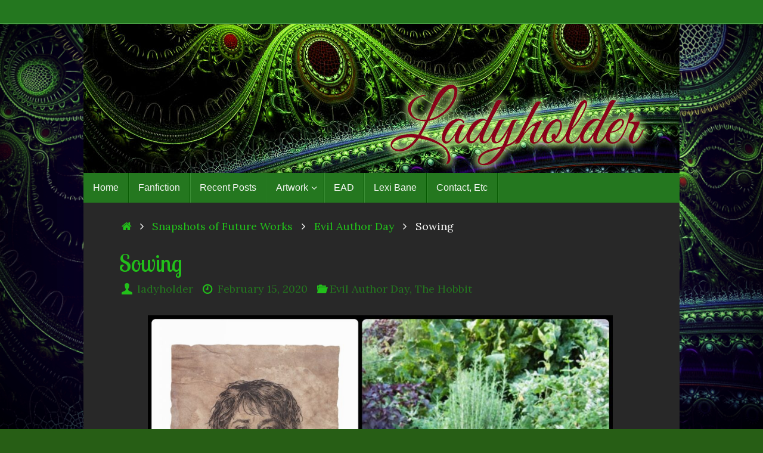

--- FILE ---
content_type: text/html; charset=UTF-8
request_url: https://ladyholder.com/2020/02/sowing/
body_size: 30309
content:
<!DOCTYPE html>
<html lang="en-US">
<head>
<meta name="viewport" content="width=device-width, user-scalable=no, initial-scale=1.0, minimum-scale=1.0, maximum-scale=1.0">
<meta http-equiv="Content-Type" content="text/html; charset=UTF-8" />
<link rel="profile" href="https://gmpg.org/xfn/11" />
<link rel="pingback" href="https://ladyholder.com/xmlrpc.php" />
<title>Sowing &#8211; Ladyholder.com</title>
<meta name='robots' content='max-image-preview:large' />
<link rel='dns-prefetch' href='//stats.wp.com' />
<link rel='dns-prefetch' href='//fonts.googleapis.com' />
<link rel='dns-prefetch' href='//widgets.wp.com' />
<link rel='dns-prefetch' href='//s0.wp.com' />
<link rel='dns-prefetch' href='//0.gravatar.com' />
<link rel='dns-prefetch' href='//1.gravatar.com' />
<link rel='dns-prefetch' href='//2.gravatar.com' />
<link rel='preconnect' href='//c0.wp.com' />
<link rel="alternate" type="application/rss+xml" title="Ladyholder.com &raquo; Feed" href="https://ladyholder.com/feed/" />
<link rel="alternate" type="application/rss+xml" title="Ladyholder.com &raquo; Comments Feed" href="https://ladyholder.com/comments/feed/" />
<link rel="alternate" type="application/rss+xml" title="Ladyholder.com &raquo; Sowing Comments Feed" href="https://ladyholder.com/2020/02/sowing/feed/" />
<link rel="alternate" title="oEmbed (JSON)" type="application/json+oembed" href="https://ladyholder.com/wp-json/oembed/1.0/embed?url=https%3A%2F%2Fladyholder.com%2F2020%2F02%2Fsowing%2F" />
<link rel="alternate" title="oEmbed (XML)" type="text/xml+oembed" href="https://ladyholder.com/wp-json/oembed/1.0/embed?url=https%3A%2F%2Fladyholder.com%2F2020%2F02%2Fsowing%2F&#038;format=xml" />
<style id='wp-img-auto-sizes-contain-inline-css' type='text/css'>
img:is([sizes=auto i],[sizes^="auto," i]){contain-intrinsic-size:3000px 1500px}
/*# sourceURL=wp-img-auto-sizes-contain-inline-css */
</style>
<link rel='stylesheet' id='wpts_ui_css-css' href='https://ladyholder.com/wp-content/plugins/wordpress-post-tabs/css/styles/default/style.css?ver=1.6.2' type='text/css' media='all' />
<style id='wp-emoji-styles-inline-css' type='text/css'>

	img.wp-smiley, img.emoji {
		display: inline !important;
		border: none !important;
		box-shadow: none !important;
		height: 1em !important;
		width: 1em !important;
		margin: 0 0.07em !important;
		vertical-align: -0.1em !important;
		background: none !important;
		padding: 0 !important;
	}
/*# sourceURL=wp-emoji-styles-inline-css */
</style>
<style id='wp-block-library-inline-css' type='text/css'>
:root{--wp-block-synced-color:#7a00df;--wp-block-synced-color--rgb:122,0,223;--wp-bound-block-color:var(--wp-block-synced-color);--wp-editor-canvas-background:#ddd;--wp-admin-theme-color:#007cba;--wp-admin-theme-color--rgb:0,124,186;--wp-admin-theme-color-darker-10:#006ba1;--wp-admin-theme-color-darker-10--rgb:0,107,160.5;--wp-admin-theme-color-darker-20:#005a87;--wp-admin-theme-color-darker-20--rgb:0,90,135;--wp-admin-border-width-focus:2px}@media (min-resolution:192dpi){:root{--wp-admin-border-width-focus:1.5px}}.wp-element-button{cursor:pointer}:root .has-very-light-gray-background-color{background-color:#eee}:root .has-very-dark-gray-background-color{background-color:#313131}:root .has-very-light-gray-color{color:#eee}:root .has-very-dark-gray-color{color:#313131}:root .has-vivid-green-cyan-to-vivid-cyan-blue-gradient-background{background:linear-gradient(135deg,#00d084,#0693e3)}:root .has-purple-crush-gradient-background{background:linear-gradient(135deg,#34e2e4,#4721fb 50%,#ab1dfe)}:root .has-hazy-dawn-gradient-background{background:linear-gradient(135deg,#faaca8,#dad0ec)}:root .has-subdued-olive-gradient-background{background:linear-gradient(135deg,#fafae1,#67a671)}:root .has-atomic-cream-gradient-background{background:linear-gradient(135deg,#fdd79a,#004a59)}:root .has-nightshade-gradient-background{background:linear-gradient(135deg,#330968,#31cdcf)}:root .has-midnight-gradient-background{background:linear-gradient(135deg,#020381,#2874fc)}:root{--wp--preset--font-size--normal:16px;--wp--preset--font-size--huge:42px}.has-regular-font-size{font-size:1em}.has-larger-font-size{font-size:2.625em}.has-normal-font-size{font-size:var(--wp--preset--font-size--normal)}.has-huge-font-size{font-size:var(--wp--preset--font-size--huge)}.has-text-align-center{text-align:center}.has-text-align-left{text-align:left}.has-text-align-right{text-align:right}.has-fit-text{white-space:nowrap!important}#end-resizable-editor-section{display:none}.aligncenter{clear:both}.items-justified-left{justify-content:flex-start}.items-justified-center{justify-content:center}.items-justified-right{justify-content:flex-end}.items-justified-space-between{justify-content:space-between}.screen-reader-text{border:0;clip-path:inset(50%);height:1px;margin:-1px;overflow:hidden;padding:0;position:absolute;width:1px;word-wrap:normal!important}.screen-reader-text:focus{background-color:#ddd;clip-path:none;color:#444;display:block;font-size:1em;height:auto;left:5px;line-height:normal;padding:15px 23px 14px;text-decoration:none;top:5px;width:auto;z-index:100000}html :where(.has-border-color){border-style:solid}html :where([style*=border-top-color]){border-top-style:solid}html :where([style*=border-right-color]){border-right-style:solid}html :where([style*=border-bottom-color]){border-bottom-style:solid}html :where([style*=border-left-color]){border-left-style:solid}html :where([style*=border-width]){border-style:solid}html :where([style*=border-top-width]){border-top-style:solid}html :where([style*=border-right-width]){border-right-style:solid}html :where([style*=border-bottom-width]){border-bottom-style:solid}html :where([style*=border-left-width]){border-left-style:solid}html :where(img[class*=wp-image-]){height:auto;max-width:100%}:where(figure){margin:0 0 1em}html :where(.is-position-sticky){--wp-admin--admin-bar--position-offset:var(--wp-admin--admin-bar--height,0px)}@media screen and (max-width:600px){html :where(.is-position-sticky){--wp-admin--admin-bar--position-offset:0px}}

/*# sourceURL=wp-block-library-inline-css */
</style><style id='global-styles-inline-css' type='text/css'>
:root{--wp--preset--aspect-ratio--square: 1;--wp--preset--aspect-ratio--4-3: 4/3;--wp--preset--aspect-ratio--3-4: 3/4;--wp--preset--aspect-ratio--3-2: 3/2;--wp--preset--aspect-ratio--2-3: 2/3;--wp--preset--aspect-ratio--16-9: 16/9;--wp--preset--aspect-ratio--9-16: 9/16;--wp--preset--color--black: #000000;--wp--preset--color--cyan-bluish-gray: #abb8c3;--wp--preset--color--white: #ffffff;--wp--preset--color--pale-pink: #f78da7;--wp--preset--color--vivid-red: #cf2e2e;--wp--preset--color--luminous-vivid-orange: #ff6900;--wp--preset--color--luminous-vivid-amber: #fcb900;--wp--preset--color--light-green-cyan: #7bdcb5;--wp--preset--color--vivid-green-cyan: #00d084;--wp--preset--color--pale-cyan-blue: #8ed1fc;--wp--preset--color--vivid-cyan-blue: #0693e3;--wp--preset--color--vivid-purple: #9b51e0;--wp--preset--gradient--vivid-cyan-blue-to-vivid-purple: linear-gradient(135deg,rgb(6,147,227) 0%,rgb(155,81,224) 100%);--wp--preset--gradient--light-green-cyan-to-vivid-green-cyan: linear-gradient(135deg,rgb(122,220,180) 0%,rgb(0,208,130) 100%);--wp--preset--gradient--luminous-vivid-amber-to-luminous-vivid-orange: linear-gradient(135deg,rgb(252,185,0) 0%,rgb(255,105,0) 100%);--wp--preset--gradient--luminous-vivid-orange-to-vivid-red: linear-gradient(135deg,rgb(255,105,0) 0%,rgb(207,46,46) 100%);--wp--preset--gradient--very-light-gray-to-cyan-bluish-gray: linear-gradient(135deg,rgb(238,238,238) 0%,rgb(169,184,195) 100%);--wp--preset--gradient--cool-to-warm-spectrum: linear-gradient(135deg,rgb(74,234,220) 0%,rgb(151,120,209) 20%,rgb(207,42,186) 40%,rgb(238,44,130) 60%,rgb(251,105,98) 80%,rgb(254,248,76) 100%);--wp--preset--gradient--blush-light-purple: linear-gradient(135deg,rgb(255,206,236) 0%,rgb(152,150,240) 100%);--wp--preset--gradient--blush-bordeaux: linear-gradient(135deg,rgb(254,205,165) 0%,rgb(254,45,45) 50%,rgb(107,0,62) 100%);--wp--preset--gradient--luminous-dusk: linear-gradient(135deg,rgb(255,203,112) 0%,rgb(199,81,192) 50%,rgb(65,88,208) 100%);--wp--preset--gradient--pale-ocean: linear-gradient(135deg,rgb(255,245,203) 0%,rgb(182,227,212) 50%,rgb(51,167,181) 100%);--wp--preset--gradient--electric-grass: linear-gradient(135deg,rgb(202,248,128) 0%,rgb(113,206,126) 100%);--wp--preset--gradient--midnight: linear-gradient(135deg,rgb(2,3,129) 0%,rgb(40,116,252) 100%);--wp--preset--font-size--small: 13px;--wp--preset--font-size--medium: 20px;--wp--preset--font-size--large: 36px;--wp--preset--font-size--x-large: 42px;--wp--preset--spacing--20: 0.44rem;--wp--preset--spacing--30: 0.67rem;--wp--preset--spacing--40: 1rem;--wp--preset--spacing--50: 1.5rem;--wp--preset--spacing--60: 2.25rem;--wp--preset--spacing--70: 3.38rem;--wp--preset--spacing--80: 5.06rem;--wp--preset--shadow--natural: 6px 6px 9px rgba(0, 0, 0, 0.2);--wp--preset--shadow--deep: 12px 12px 50px rgba(0, 0, 0, 0.4);--wp--preset--shadow--sharp: 6px 6px 0px rgba(0, 0, 0, 0.2);--wp--preset--shadow--outlined: 6px 6px 0px -3px rgb(255, 255, 255), 6px 6px rgb(0, 0, 0);--wp--preset--shadow--crisp: 6px 6px 0px rgb(0, 0, 0);}:where(.is-layout-flex){gap: 0.5em;}:where(.is-layout-grid){gap: 0.5em;}body .is-layout-flex{display: flex;}.is-layout-flex{flex-wrap: wrap;align-items: center;}.is-layout-flex > :is(*, div){margin: 0;}body .is-layout-grid{display: grid;}.is-layout-grid > :is(*, div){margin: 0;}:where(.wp-block-columns.is-layout-flex){gap: 2em;}:where(.wp-block-columns.is-layout-grid){gap: 2em;}:where(.wp-block-post-template.is-layout-flex){gap: 1.25em;}:where(.wp-block-post-template.is-layout-grid){gap: 1.25em;}.has-black-color{color: var(--wp--preset--color--black) !important;}.has-cyan-bluish-gray-color{color: var(--wp--preset--color--cyan-bluish-gray) !important;}.has-white-color{color: var(--wp--preset--color--white) !important;}.has-pale-pink-color{color: var(--wp--preset--color--pale-pink) !important;}.has-vivid-red-color{color: var(--wp--preset--color--vivid-red) !important;}.has-luminous-vivid-orange-color{color: var(--wp--preset--color--luminous-vivid-orange) !important;}.has-luminous-vivid-amber-color{color: var(--wp--preset--color--luminous-vivid-amber) !important;}.has-light-green-cyan-color{color: var(--wp--preset--color--light-green-cyan) !important;}.has-vivid-green-cyan-color{color: var(--wp--preset--color--vivid-green-cyan) !important;}.has-pale-cyan-blue-color{color: var(--wp--preset--color--pale-cyan-blue) !important;}.has-vivid-cyan-blue-color{color: var(--wp--preset--color--vivid-cyan-blue) !important;}.has-vivid-purple-color{color: var(--wp--preset--color--vivid-purple) !important;}.has-black-background-color{background-color: var(--wp--preset--color--black) !important;}.has-cyan-bluish-gray-background-color{background-color: var(--wp--preset--color--cyan-bluish-gray) !important;}.has-white-background-color{background-color: var(--wp--preset--color--white) !important;}.has-pale-pink-background-color{background-color: var(--wp--preset--color--pale-pink) !important;}.has-vivid-red-background-color{background-color: var(--wp--preset--color--vivid-red) !important;}.has-luminous-vivid-orange-background-color{background-color: var(--wp--preset--color--luminous-vivid-orange) !important;}.has-luminous-vivid-amber-background-color{background-color: var(--wp--preset--color--luminous-vivid-amber) !important;}.has-light-green-cyan-background-color{background-color: var(--wp--preset--color--light-green-cyan) !important;}.has-vivid-green-cyan-background-color{background-color: var(--wp--preset--color--vivid-green-cyan) !important;}.has-pale-cyan-blue-background-color{background-color: var(--wp--preset--color--pale-cyan-blue) !important;}.has-vivid-cyan-blue-background-color{background-color: var(--wp--preset--color--vivid-cyan-blue) !important;}.has-vivid-purple-background-color{background-color: var(--wp--preset--color--vivid-purple) !important;}.has-black-border-color{border-color: var(--wp--preset--color--black) !important;}.has-cyan-bluish-gray-border-color{border-color: var(--wp--preset--color--cyan-bluish-gray) !important;}.has-white-border-color{border-color: var(--wp--preset--color--white) !important;}.has-pale-pink-border-color{border-color: var(--wp--preset--color--pale-pink) !important;}.has-vivid-red-border-color{border-color: var(--wp--preset--color--vivid-red) !important;}.has-luminous-vivid-orange-border-color{border-color: var(--wp--preset--color--luminous-vivid-orange) !important;}.has-luminous-vivid-amber-border-color{border-color: var(--wp--preset--color--luminous-vivid-amber) !important;}.has-light-green-cyan-border-color{border-color: var(--wp--preset--color--light-green-cyan) !important;}.has-vivid-green-cyan-border-color{border-color: var(--wp--preset--color--vivid-green-cyan) !important;}.has-pale-cyan-blue-border-color{border-color: var(--wp--preset--color--pale-cyan-blue) !important;}.has-vivid-cyan-blue-border-color{border-color: var(--wp--preset--color--vivid-cyan-blue) !important;}.has-vivid-purple-border-color{border-color: var(--wp--preset--color--vivid-purple) !important;}.has-vivid-cyan-blue-to-vivid-purple-gradient-background{background: var(--wp--preset--gradient--vivid-cyan-blue-to-vivid-purple) !important;}.has-light-green-cyan-to-vivid-green-cyan-gradient-background{background: var(--wp--preset--gradient--light-green-cyan-to-vivid-green-cyan) !important;}.has-luminous-vivid-amber-to-luminous-vivid-orange-gradient-background{background: var(--wp--preset--gradient--luminous-vivid-amber-to-luminous-vivid-orange) !important;}.has-luminous-vivid-orange-to-vivid-red-gradient-background{background: var(--wp--preset--gradient--luminous-vivid-orange-to-vivid-red) !important;}.has-very-light-gray-to-cyan-bluish-gray-gradient-background{background: var(--wp--preset--gradient--very-light-gray-to-cyan-bluish-gray) !important;}.has-cool-to-warm-spectrum-gradient-background{background: var(--wp--preset--gradient--cool-to-warm-spectrum) !important;}.has-blush-light-purple-gradient-background{background: var(--wp--preset--gradient--blush-light-purple) !important;}.has-blush-bordeaux-gradient-background{background: var(--wp--preset--gradient--blush-bordeaux) !important;}.has-luminous-dusk-gradient-background{background: var(--wp--preset--gradient--luminous-dusk) !important;}.has-pale-ocean-gradient-background{background: var(--wp--preset--gradient--pale-ocean) !important;}.has-electric-grass-gradient-background{background: var(--wp--preset--gradient--electric-grass) !important;}.has-midnight-gradient-background{background: var(--wp--preset--gradient--midnight) !important;}.has-small-font-size{font-size: var(--wp--preset--font-size--small) !important;}.has-medium-font-size{font-size: var(--wp--preset--font-size--medium) !important;}.has-large-font-size{font-size: var(--wp--preset--font-size--large) !important;}.has-x-large-font-size{font-size: var(--wp--preset--font-size--x-large) !important;}
/*# sourceURL=global-styles-inline-css */
</style>

<style id='classic-theme-styles-inline-css' type='text/css'>
/*! This file is auto-generated */
.wp-block-button__link{color:#fff;background-color:#32373c;border-radius:9999px;box-shadow:none;text-decoration:none;padding:calc(.667em + 2px) calc(1.333em + 2px);font-size:1.125em}.wp-block-file__button{background:#32373c;color:#fff;text-decoration:none}
/*# sourceURL=/wp-includes/css/classic-themes.min.css */
</style>
<link rel='stylesheet' id='turbo-widgets-css' href='https://ladyholder.com/wp-content/plugins/turbo-widgets/public/css/turbo-widgets-public.css?ver=2.0.0' type='text/css' media='all' />
<link rel='stylesheet' id='tempera-fonts-css' href='https://ladyholder.com/wp-content/themes/tempera/fonts/fontfaces.css?ver=1.8.2' type='text/css' media='all' />
<link rel='stylesheet' id='tempera-googlefonts-css' href='//fonts.googleapis.com/css?family=Lora|Lobster+Two|EB+Garamond' type='text/css' media='screen' />
<link rel='stylesheet' id='tempera-style-css' href='https://ladyholder.com/wp-content/themes/tempera/style.css?ver=1.8.2' type='text/css' media='all' />
<style id='tempera-style-inline-css' type='text/css'>
#header, #main, #topbar-inner { max-width: 1000px; } #container.one-column { } #container.two-columns-right #secondary { width:220px; float:right; } #container.two-columns-right #content { width:calc(100% - 250px); float:left; } #container.two-columns-left #primary { width:220px; float:left; } #container.two-columns-left #content { width:calc(100% - 250px); float:right; } #container.three-columns-right .sidey { width:110px; float:left; } #container.three-columns-right #primary { margin-left:15px; margin-right:15px; } #container.three-columns-right #content { width: calc(100% - 250px); float:left;} #container.three-columns-left .sidey { width:110px; float:left; } #container.three-columns-left #secondary {margin-left:15px; margin-right:15px; } #container.three-columns-left #content { width: calc(100% - 250px); float:right; } #container.three-columns-sided .sidey { width:110px; float:left; } #container.three-columns-sided #secondary { float:right; } #container.three-columns-sided #content { width: calc(100% - 280px); float:right; margin: 0 140px 0 -1000px; } body { font-family: "Lora"; } #content h1.entry-title a, #content h2.entry-title a, #content h1.entry-title , #content h2.entry-title { font-family: "Lobster Two"; } .widget-title, .widget-title a { font-family: "EB Garamond"; } .entry-content h1, .entry-content h2, .entry-content h3, .entry-content h4, .entry-content h5, .entry-content h6, #comments #reply-title, .nivo-caption h2, #front-text1 h2, #front-text2 h2, .column-header-image, .column-header-noimage { font-family: "EB Garamond"; } #site-title span a { font-family: inherit; } #access ul li a, #access ul li a span { font-family: "Century Gothic", AppleGothic, sans-serif; } body { color: #f8f8f7; background-color: #EFF0EC } a { color: #22c01a; } a:hover,.entry-meta span a:hover, .comments-link a:hover { color: #59554E; } #header { background-color: #282828; } #site-title span a { color:#59554E; } #site-description { color:#444444; } .socials a { background-color: #9BBDB9; } .socials .socials-hover { background-color: #59554E; } /* Main menu top level */ #access a, #nav-toggle span, li.menu-main-search .searchform input[type="search"] { color: #f6f8f5; } li.menu-main-search .searchform input[type="search"] { background-color: #3c8f37; border-left-color: #065901; } #access, #nav-toggle {background-color: #24771f; } #access > .menu > ul > li > a > span { border-color: #065901; -webkit-box-shadow: 1px 0 0 #3c8f37; box-shadow: 1px 0 0 #3c8f37; } /*.rtl #access > .menu > ul > li > a > span { -webkit-box-shadow: -1px 0 0 #3c8f37; box-shadow: -1px 0 0 #3c8f37; } */ #access a:hover {background-color: #31842c; } #access ul li.current_page_item > a, #access ul li.current-menu-item > a, #access ul li.current_page_ancestor > a, #access ul li.current-menu-ancestor > a { background-color: #31842c; } /* Main menu Submenus */ #access > .menu > ul > li > ul:before {border-bottom-color:#22c01a;} #access ul ul ul li:first-child:before { border-right-color:#22c01a;} #access ul ul li { background-color:#22c01a; border-top-color:#30ce28; border-bottom-color:#17b50f} #access ul ul li a{color:#f6f8f5} #access ul ul li a:hover{background:#30ce28} #access ul ul li.current_page_item > a, #access ul ul li.current-menu-item > a, #access ul ul li.current_page_ancestor > a, #access ul ul li.current-menu-ancestor > a { background-color:#30ce28; } #topbar { background-color: #24771f;border-bottom-color:#4c9f47; box-shadow:3px 0 3px #004f00; } .topmenu ul li a, .topmenu .searchsubmit { color: #f6f8f5; } .topmenu ul li a:hover, .topmenu .searchform input[type="search"] { color: #f6f8f5; border-bottom-color: rgba( 34,192,26, 0.5); } #main { background-color: #282828; } #author-info, #entry-author-info, #content .page-title { border-color: #22c01a; background: #EFF0EC; } #entry-author-info #author-avatar, #author-info #author-avatar { border-color: #EEEEEE; } .sidey .widget-container { color: #333333; background-color: #fcfefb; } .sidey .widget-title { color: #22c01a; background-color: #F3F4E5;border-color:#cbccbd;} .sidey .widget-container a {} .sidey .widget-container a:hover {} .entry-content h1, .entry-content h2, .entry-content h3, .entry-content h4, .entry-content h5, .entry-content h6 { color: #1e3264; } .sticky .entry-header {border-color:#22c01a } .entry-title, .entry-title a { color: #22c01a; } .entry-title a:hover { color: #24771f; } #content span.entry-format { color: #f6f8f5; background-color: #24771f; } #footer { color: #EEEEEE; background-color: #24771f; } #footer2 { color: #EEEEEE; background-color: #59554E; } #footer a { color: #F3F4E5; } #footer a:hover { color: #22c01a; } #footer2 a, .footermenu ul li:after { color: #F3F4E5; } #footer2 a:hover { color: #22c01a; } #footer .widget-container { color: #f6f8f5; background-color: #24771f; } #footer .widget-title { color: #f6f8f5; background-color: #24771f;border-color:#004f00 } a.continue-reading-link, #cryout_ajax_more_trigger { color:#f6f8f5; background:#24771f; border-bottom-color:#22c01a; } a.continue-reading-link:hover { border-bottom-color:#24771f; } a.continue-reading-link i.crycon-right-dir {color:#22c01a} a.continue-reading-link:hover i.crycon-right-dir {color:#24771f} .page-link a, .page-link > span > em {border-color:#951212} .columnmore a {background:#22c01a;color:#EFF0EC} .columnmore a:hover {background:#24771f;} .button, #respond .form-submit input#submit, input[type="submit"], input[type="reset"] { background-color: #22c01a; } .button:hover, #respond .form-submit input#submit:hover { background-color: #24771f; } .entry-content tr th, .entry-content thead th { color: #1e3264; } .entry-content table, .entry-content fieldset, .entry-content tr td, .entry-content tr th, .entry-content thead th { border-color: #951212; } .entry-content tr.even td { background-color: #EFF0EC !important; } hr { border-color: #951212; } input[type="text"], input[type="password"], input[type="email"], textarea, select, input[type="color"],input[type="date"],input[type="datetime"],input[type="datetime-local"],input[type="month"],input[type="number"],input[type="range"], input[type="search"],input[type="tel"],input[type="time"],input[type="url"],input[type="week"] { background-color: #EFF0EC; border-color: #951212 #EEEEEE #EEEEEE #951212; color: #f8f8f7; } input[type="submit"], input[type="reset"] { color: #282828; background-color: #22c01a; } input[type="text"]:hover, input[type="password"]:hover, input[type="email"]:hover, textarea:hover, input[type="color"]:hover, input[type="date"]:hover, input[type="datetime"]:hover, input[type="datetime-local"]:hover, input[type="month"]:hover, input[type="number"]:hover, input[type="range"]:hover, input[type="search"]:hover, input[type="tel"]:hover, input[type="time"]:hover, input[type="url"]:hover, input[type="week"]:hover { background-color: rgba(239,240,236,0.4); } .entry-content pre { border-color: #951212; border-bottom-color:#22c01a;} .entry-content code { background-color:#EFF0EC;} .entry-content blockquote { border-color: #EEEEEE; } abbr, acronym { border-color: #f8f8f7; } .comment-meta a { color: #f8f8f7; } #respond .form-allowed-tags { color: #EEEEEE; } .entry-meta .crycon-metas:before {color:#22c01a;} .entry-meta span a, .comments-link a, .entry-meta {color:#24771f;} .entry-meta span a:hover, .comments-link a:hover {} .nav-next a:hover {} .nav-previous a:hover { } .pagination { border-color:#e5e6e2;} .pagination span, .pagination a { background:#EFF0EC; border-left-color:#d5d6d2; border-right-color:#fffffc; } .pagination a:hover { background: #f7f8f4; } #searchform input[type="text"] {color:#EEEEEE;} .caption-accented .wp-caption { background-color:rgba(34,192,26,0.8); color:#282828} .tempera-image-one .entry-content img[class*='align'], .tempera-image-one .entry-summary img[class*='align'], .tempera-image-two .entry-content img[class*='align'], .tempera-image-two .entry-summary img[class*='align'], .tempera-image-one .entry-content [class*='wp-block'][class*='align'] img, .tempera-image-one .entry-summary [class*='wp-block'][class*='align'] img, .tempera-image-two .entry-content [class*='wp-block'][class*='align'] img, .tempera-image-two .entry-summary [class*='wp-block'][class*='align'] img { border-color:#22c01a;} html { font-size:20px; line-height:1.7; } .entry-content, .entry-summary, #frontpage blockquote { text-align:Justify; } .entry-content, .entry-summary, .widget-area { ; } #content h1.entry-title, #content h2.entry-title { font-size:40px ;} .widget-title, .widget-title a { font-size:26px ;} h1 { font-size: 2.526em; } h2 { font-size: 2.202em; } h3 { font-size: 1.878em; } h4 { font-size: 1.554em; } h5 { font-size: 1.23em; } h6 { font-size: 0.906em; } #site-title { font-size:38px ;} #access ul li a, li.menu-main-search .searchform input[type="search"] { font-size:16px ;} .nocomments, .nocomments2 {display:none;} .entry-content table, .entry-content tr th, .entry-content tr td { border: none; } .entry-content tr, .entry-content tr th, .entry-content thead th { background: none; } #header-container > div { margin:40px 0 0 0px;} .entry-content p, .entry-content ul, .entry-content ol, .entry-content dd, .entry-content pre, .entry-content hr, .entry-summary p, .commentlist p { margin-bottom: 1.0em; } #toTop {background:#282828;margin-left:1150px;} #toTop:hover .crycon-back2top:before {color:#24771f;} @media (max-width: 1045px) { #footer2 #toTop { position: relative; margin-left: auto !important; margin-right: auto !important; bottom: 0; display: block; width: 45px; border-radius: 4px 4px 0 0; opacity: 1; } } #main {margin-top:20px; } #forbottom {margin-left: 30px; margin-right: 30px;} #header-widget-area { width: 33%; } #branding { height:250px; } 
/* Tempera Custom CSS */ #access { margin-top: 0; } #main { margin-top: 0; } #content { margin-top:0; padding-left: 30px; padding-right: 30px; } p { padding-right: 5px; }
/*# sourceURL=tempera-style-inline-css */
</style>
<link rel='stylesheet' id='tempera-mobile-css' href='https://ladyholder.com/wp-content/themes/tempera/styles/style-mobile.css?ver=1.8.2' type='text/css' media='all' />
<link rel='stylesheet' id='jetpack_likes-css' href='https://c0.wp.com/p/jetpack/15.4/modules/likes/style.css' type='text/css' media='all' />
<link rel='stylesheet' id='jetpack-subscriptions-css' href='https://c0.wp.com/p/jetpack/15.4/_inc/build/subscriptions/subscriptions.min.css' type='text/css' media='all' />
<script type="text/javascript" src="https://c0.wp.com/c/6.9/wp-includes/js/jquery/jquery.min.js" id="jquery-core-js"></script>
<script type="text/javascript" src="https://c0.wp.com/c/6.9/wp-includes/js/jquery/jquery-migrate.min.js" id="jquery-migrate-js"></script>
<script type="text/javascript" src="https://ladyholder.com/wp-content/plugins/turbo-widgets/public/js/turbo-widgets-public.js?ver=2.0.0" id="turbo-widgets-js"></script>
<link rel="https://api.w.org/" href="https://ladyholder.com/wp-json/" /><link rel="alternate" title="JSON" type="application/json" href="https://ladyholder.com/wp-json/wp/v2/posts/2808" /><link rel="EditURI" type="application/rsd+xml" title="RSD" href="https://ladyholder.com/xmlrpc.php?rsd" />
<meta name="generator" content="WordPress 6.9" />
<link rel="canonical" href="https://ladyholder.com/2020/02/sowing/" />
<link rel='shortlink' href='https://ladyholder.com/?p=2808' />
	<style>img#wpstats{display:none}</style>
		<style type="text/css" id="custom-background-css">
body.custom-background { background-color: #275e15; background-image: url("https://ladyholder.com/wp-content/uploads/2019/04/darkerback.jpg"); background-position: left top; background-size: cover; background-repeat: no-repeat; background-attachment: fixed; }
</style>
	
<!-- Jetpack Open Graph Tags -->
<meta property="og:type" content="article" />
<meta property="og:title" content="Sowing" />
<meta property="og:url" content="https://ladyholder.com/2020/02/sowing/" />
<meta property="og:description" content="“Well this is unexpected,” Gandalf murmured from his place by the gate. Bilbo looked up from the inspection of his garden and smiled. “Hello there! You knew I was going to be planting a garden, Gan…" />
<meta property="article:published_time" content="2020-02-15T07:02:51+00:00" />
<meta property="article:modified_time" content="2021-08-14T23:02:19+00:00" />
<meta property="og:site_name" content="Ladyholder.com" />
<meta property="og:image" content="https://ladyholder.com/wp-content/uploads/2020/02/Sowing-scaled.jpg" />
<meta property="og:image:width" content="2560" />
<meta property="og:image:height" content="1584" />
<meta property="og:image:alt" content="" />
<meta property="og:locale" content="en_US" />
<meta name="twitter:text:title" content="Sowing" />
<meta name="twitter:image" content="https://ladyholder.com/wp-content/uploads/2020/02/Sowing-scaled.jpg?w=640" />
<meta name="twitter:card" content="summary_large_image" />

<!-- End Jetpack Open Graph Tags -->
<link rel="icon" href="https://ladyholder.com/wp-content/uploads/2017/02/lhfavicon.png" sizes="32x32" />
<link rel="icon" href="https://ladyholder.com/wp-content/uploads/2017/02/lhfavicon.png" sizes="192x192" />
<link rel="apple-touch-icon" href="https://ladyholder.com/wp-content/uploads/2017/02/lhfavicon.png" />
<meta name="msapplication-TileImage" content="https://ladyholder.com/wp-content/uploads/2017/02/lhfavicon.png" />
	<!--[if lt IE 9]>
	<script>
	document.createElement('header');
	document.createElement('nav');
	document.createElement('section');
	document.createElement('article');
	document.createElement('aside');
	document.createElement('footer');
	</script>
	<![endif]-->
	</head>
<body data-rsssl=1 class="wp-singular post-template-default single single-post postid-2808 single-format-standard custom-background wp-theme-tempera tempera-image-one caption-simple tempera-comment-placeholders tempera-menu-left">

	<a class="skip-link screen-reader-text" href="#main" title="Skip to content"> Skip to content </a>
	
<div id="wrapper" class="hfeed">
<div id="topbar" ><div id="topbar-inner">  </div></div>

<div id="header-full">
	<header id="header">
		<div id="masthead">
			<div id="branding" role="banner" >
				<img id="bg_image" alt="Ladyholder.com" title="Ladyholder.com" src="https://ladyholder.com/wp-content/uploads/2019/04/cropped-lh-greatvibes.jpg"  />	<div id="header-container">
	<a href="https://ladyholder.com/" id="linky"></a></div>								<div style="clear:both;"></div>
			</div><!-- #branding -->
			<button id="nav-toggle"><span>&nbsp;</span></button>
			<nav id="access" class="jssafe" role="navigation">
					<div class="skip-link screen-reader-text"><a href="#content" title="Skip to content">
		Skip to content	</a></div>
	<div class="menu"><ul id="prime_nav" class="menu"><li id="menu-item-1446" class="menu-item menu-item-type-custom menu-item-object-custom menu-item-home menu-item-1446"><a href="https://ladyholder.com/"><span>Home</span></a></li>
<li id="menu-item-1448" class="menu-item menu-item-type-post_type menu-item-object-page menu-item-1448"><a href="https://ladyholder.com/about/"><span>Fanfiction</span></a></li>
<li id="menu-item-1558" class="menu-item menu-item-type-post_type menu-item-object-page current_page_parent menu-item-1558"><a href="https://ladyholder.com/recent-posts/"><span>Recent Posts</span></a></li>
<li id="menu-item-1456" class="menu-item menu-item-type-post_type menu-item-object-page menu-item-has-children menu-item-1456"><a href="https://ladyholder.com/artwork/"><span>Artwork</span></a>
<ul class="sub-menu">
	<li id="menu-item-1457" class="menu-item menu-item-type-post_type menu-item-object-page menu-item-1457"><a href="https://ladyholder.com/artwork/challenge-fic-art/"><span>Challenge Fic Art</span></a></li>
	<li id="menu-item-1467" class="menu-item menu-item-type-post_type menu-item-object-page menu-item-1467"><a href="https://ladyholder.com/the-slow-slide-of-indifference-art/"><span>The Slow Slide of Indifference – Art</span></a></li>
	<li id="menu-item-1458" class="menu-item menu-item-type-post_type menu-item-object-page menu-item-1458"><a href="https://ladyholder.com/artwork/new-artwork/"><span>New Artwork</span></a></li>
</ul>
</li>
<li id="menu-item-1459" class="menu-item menu-item-type-post_type menu-item-object-page menu-item-1459"><a href="https://ladyholder.com/ead/"><span>EAD</span></a></li>
<li id="menu-item-1465" class="menu-item menu-item-type-post_type menu-item-object-page menu-item-1465"><a href="https://ladyholder.com/lexi-bane/"><span>Lexi Bane</span></a></li>
<li id="menu-item-1447" class="menu-item menu-item-type-post_type menu-item-object-page menu-item-1447"><a href="https://ladyholder.com/all-about-me/housekeeping/"><span>Contact, Etc</span></a></li>
</ul></div>			</nav><!-- #access -->
		</div><!-- #masthead -->
	</header><!-- #header -->
</div><!-- #header-full -->

<div style="clear:both;height:0;"> </div>

<div id="main" class="main">
			<div  id="forbottom" >
		
		<div style="clear:both;"> </div>

		
		<section id="container" class="one-column">
			<div id="content" role="main">
			<div class="breadcrumbs"><a href="https://ladyholder.com"><i class="crycon-homebread"></i><span class="screen-reader-text">Home</span></a><i class="crycon-angle-right"></i> <a href="https://ladyholder.com/category/snapshots-of-future-works/">Snapshots of Future Works</a> <i class="crycon-angle-right"></i> <a href="https://ladyholder.com/category/snapshots-of-future-works/evil-author-day/">Evil Author Day</a> <i class="crycon-angle-right"></i> <span class="current">Sowing</span></div><!--breadcrumbs-->

				<div id="post-2808" class="post-2808 post type-post status-publish format-standard has-post-thumbnail hentry category-evil-author-day category-the-hobbit tag-evil-author-day tag-the-hobbit">
					<h1 class="entry-title">Sowing</h1>
										<div class="entry-meta">
						<span class="author vcard" ><i class="crycon-author crycon-metas" title="Author "></i>
					<a class="url fn n" rel="author" href="https://ladyholder.com/author/ladyholder/" title="View all posts by ladyholder">ladyholder</a></span><span><i class="crycon-time crycon-metas" title="Date"></i>
				<time class="onDate date published" datetime="2020-02-15T00:02:51-07:00">
					<a href="https://ladyholder.com/2020/02/sowing/" rel="bookmark">February 15, 2020</a>
				</time>
			   </span><time class="updated"  datetime="2021-08-14T16:02:19-07:00">August 14, 2021</time><span class="bl_categ"><i class="crycon-folder-open crycon-metas" title="Categories"></i><a href="https://ladyholder.com/category/snapshots-of-future-works/evil-author-day/" rel="tag">Evil Author Day</a>, <a href="https://ladyholder.com/category/fan-fiction/fandom/the-hobbit/" rel="tag">The Hobbit</a></span> 					</div><!-- .entry-meta -->

					<div class="entry-content">
						<p><img fetchpriority="high" decoding="async" class="size-large wp-image-2809 aligncenter" src="https://ladyholder.com/wp-content/uploads/2020/02/Sowing-1024x634.jpg" alt="" width="780" height="483" srcset="https://ladyholder.com/wp-content/uploads/2020/02/Sowing-1024x634.jpg 1024w, https://ladyholder.com/wp-content/uploads/2020/02/Sowing-300x186.jpg 300w, https://ladyholder.com/wp-content/uploads/2020/02/Sowing-768x475.jpg 768w, https://ladyholder.com/wp-content/uploads/2020/02/Sowing-1536x951.jpg 1536w, https://ladyholder.com/wp-content/uploads/2020/02/Sowing-2048x1267.jpg 2048w, https://ladyholder.com/wp-content/uploads/2020/02/Sowing-150x93.jpg 150w" sizes="(max-width: 780px) 100vw, 780px" /></p>
<p>&nbsp;</p>
<p><strong>Title:</strong> Sowing<br />
<strong>Author:</strong> Ladyholder<br />
<strong>Fandom:</strong> The Hobbit<br />
<strong>Warnings:</strong> None<br />
<strong>Wordcount:</strong> 3425<br />
<strong>Series: </strong>The Magic of Hobbits #4<br />
No Beta</p>
<p><a href="https://ladyholder.com/2019/03/the-magic-of-hobbits/">#1: The Magic of Hobbits</a><br />
<a href="https://ladyholder.com/2018/02/evil-author-day-brave/">#2: Brave</a><br />
<a href="https://ladyholder.com/2019/02/evil-author-day-fire-cleansed/">#3: Fire Cleansed</a><br />
<a href="https://ladyholder.com/2021/02/harvest/">#5: Harvest</a></p>
<p>“Well this is unexpected,” Gandalf murmured from his place by the gate.</p>
<p>Bilbo looked up from the inspection of his garden and smiled. “Hello there! You knew I was going to be planting a garden, Gandalf. I even told you it would be two this year.”</p>
<p>“Oh, I know my dear Bilbo, but I didn’t realize how… <em>enthusiastic</em> the planting would be,” the wizard murmured.</p>
<p>“Well, yes. Dwarrow and Hobbit seem to combine to be a bit of a force of nature,” Bilbo allowed.</p>
<p>He had planted rosemary seedlings for his dwobbits and the wee little sprouts had taken off and were now fully mature bushes. Love and fidelity were only the start of his gifts to his children. And frankly, the strong and evergreen plant reminded him of their father. He hadn’t used oak saplings since there was already an oak tree over Bag End and from the way <em>it</em> had added growth since the spring, he was certain it had its roots mixed in with the rosemary.</p>
<p>“So they are healthy?” Gandalf asked.</p>
<p>“Yes. Very much so,” Bilbo reassured.</p>
<p>The wizard looked pleased with that. “Excellent. Do you need to do anything else today?”</p>
<p>“No, I don’t. But tomorrow is a sowing and I will need to be adding some things to the cradles as supplements.”</p>
<p>“Ah. I have just the thing for that,” Gandalf murmured before patting his chest until he got to his belt. He unhooked the pouch that Bilbo had given him the previous year and handed hit back.</p>
<p>“I have plenty of Old Toby, Gandalf,” Bilbo teased as he started to untie the pouch. “And I don’t want them to pick up that habit quite yet.”</p>
<p>The wizard laughed and shook his head at that. “I wouldn’t give you any pipe-weed old friend. But I did bring you back some things from Erebor.”</p>
<p>“Erebor?” Bilbo questioned. The pouch opened then and he poured out a fistful of the green marble that the mountain was made of. “Oh, <em>Gandalf</em>.”</p>
<p>“I got them from Dís,” the wizard reported. “She chiseled the stone out of Thorin’s old rooms. Right where his bed was located.”</p>
<p>Bilbo took a deep breath at that and pushed the need to weep away. It wouldn’t do for him to break down now. “This is lovely. Thank you.”</p>
<p>Gandalf looked pleased with himself and leaned on his staff. “I also squashed a suggestion of sending you more of Erebor’s gold.”</p>
<p>“Good idea,” Bilbo confirmed. “I’ve barely touched what I brought home and I doubt I will ever really use it all. After all, I still have plenty of money from my tenants and businesses. Maybe I’ll invest?”</p>
<p>“Sounds like something to do,” Gandalf agreed. “Also, Bofur and Bifur wanted to know if you wanted them to make toys for the children.”</p>
<p>“Yes, please,” Bilbo poured the marble back in the pouch and tightened the strings. Rocking back on his heels he looked around. “Where are my manners? Would you like tea?”</p>
<p>“Please,” Gandalf agreed. “And I have a number of messages to pass on. Apparently, the whole Company wants to come by for a visit next year and want to know if you would be willing to host them.”</p>
<p>Bilbo shook his head and started to laugh. “At least this time they are asking. I think that’s more than sufficient time to plan a party.”</p>
<p>“Good. I suggest you send a raven with that news. Because several of the more adventurous are wanting to come down.”</p>
<p>“Eh. I know the Blue Mountains are basically empty of dwarrow so why would they be coming this way?” Bilbo asked as headed for the back door of Bag End. The smial anticipated him and swung the door open.</p>
<p>“They want to visit you, dear one. And they said something about meeting the children,” Gandalf admitted.</p>
<p>“You did say that Bofur and Bifur wanted to send toys… Here I thought Balin and Dís could keep a secret better than that,” Bilbo muttered as he put the kettle on the hob to warm up. Stretching up, he took the mug he had commissioned for Gandalf down from its hook and placed it on the table with the honeypot with his own cup. “I have a lovely black tea from Lothlórien if you want to try it?”</p>
<p>“Please,” Gandalf confirmed. “And it’s only the Company who knows and Dís. But it’s not like you will be able to hide them forever, Bilbo.”</p>
<p>Bilbo leaned his hands on the table and took a deep breath. “I know. But right now, they are still in their cradles and so very vulnerable. It will be more than eight months before they emerge and I don’t know which one of us they will take after. If they follow Thorin and the dwarrow in their growth, I doubt I will live to see them reach their majority. If they follow a hobbit’s lifespan, they will live only a third the length of their father. Either way, that’s a mess for another day.”</p>
<p>“It is,” Gandalf murmured, voice soothing. “When they emerge, I’ll take a look and see if I can give you some idea of where they will fall on that scale. Who knows? Perhaps they will divide it down the middle.”</p>
<p>“Perhaps. At any rate, Dian is king under the mountain and he has his own heir,” Bilbo murmured as he spooned tea into two tea balls before setting it in the mugs.</p>
<p>“You know that it was Thorin’s line that claimed that mountain and if Dís was willing, she could claim it and rule in the name of her family,” Gandalf reminded him. “Balin would support her.”</p>
<p>“Likely he would,” Bilbo agreed. He had learned a great deal more about the dwarrow and the line of Durin over the winter, so Gandalf’s thought wasn’t an unheard-of option. “Given that Thorin claimed her children as his heirs, it would follow that she would claim his as hers. But would the dwarrow in Erebor accept a half hobbit king?”</p>
<p>“I… do not know,” Gandalf admitted as Bilbo took the kettle off the fire to pour hot water into his mug. “I think they would, given that the child would be descendant of Thorin, but I can’t say for certain.”</p>
<p>“I’m not going to wave the children in front of Dian like a flag,” Bilbo admitted as he filled his own mug. “But I will be taking them and their brothers to Erebor in the next ten years. After that, I’ll be too old to comfortably travel and to be honest, I doubt I will want to. They need to see the home of their father and I want to let Thorin know about them.”</p>
<p>“Well that will put the cat in the pigeons then,” Gandalf said, amused. “Do let me know when you are planning on heading up there so I can make sure to see.”</p>
<p>“You are still a meddler,” Bilbo said with a sigh. “Honey?”</p>
<p>“Please.”</p>
<p>&nbsp;</p>
<p>&nbsp;</p>
<p>“You two are so like your father,” Bilbo murmured as he worked the plant, mineral and animal additives into the cradles of his children. They had taken the offering with aplomb, sucking the new bits into their cradles without a problem. If he had to put a thought to it, he would say they had accepted the contribution as their due.</p>
<p>He was going to have to talk to his grandmother to check to see if all children were the same when they were cradled.</p>
<p>“I think he would be very happy to know I actually am cradling you lot,” he continued, turning to carefully inspect each rosemary bush. They were all healthy and the smell of them perfumed the air around the small plot. “I don’t think he really realized what it meant when I said that I had the four of you in my heart, but I do think he would have been happy.”</p>
<p>Bilbo watched as the twin forms in the cradles flexed and rolled. He patted both before he moved on to the oak. It was at the head of the plot and if he reached out, he could indeed feel the tree putting out new roots. “I truly wasn’t sure that you wanted to help, old friend,” he said as he let one hand rest on the bark in apology.</p>
<p>If he hadn’t planted the acorn he had taken from Boern in Dale, he would have used that to support the children. But needs must and the rosemary had been the better choice. Thorin’s use name might have been Oakenshield, but there was no need to augment that layer of stubbornness in their children. Well, he hadn’t planned to. But nature seemed to have made her own decision and done it anyway.</p>
<p>Task complete, Bilbo walked over to the gate to retrieve the last item for the night. Baring one wrist, he sighed. He needed blood to sprinkle over the tops of each cradle, but it always made something in him cringe to cut himself. Tilting his wrist so he could see the side of his fist, he clenched his hand and sliced quickly. The mithril knife he had gotten from Erebor was supremely sharp and moved through his flesh with startling ease.</p>
<p>Releasing a sharp breath at the bite of pain, Bilbo set the knife down and went over to the first cradle. Walking the length of it, he let his blood drip onto the soil. When he reached the end, he moved to the other and walked up it. As each drop hit, the children moved in response.</p>
<p>“I do not like that you need to hurt yourself to nurture them,” Gandalf murmured from his place in the shadows.</p>
<p>“No child is brought into this world without some pain, Mithrandir,” Bilbo told him, voice serene. “And this will be healed in the morning. Such is the magic of hobbits and cradling. It wouldn’t do to have me be incapacitated in caring for them, no would it?”</p>
<p>“No, it wouldn’t.”</p>
<p>“How soon will you leave?” Bilbo asked as he wrapped a clean strip of cloth over his cut. He had plenty of practice tying it off one-handed and exited the garden once he was finished.</p>
<p>“I’ll be leaving in the morning. I need to head to Gondor,” Gandalf said.</p>
<p>“Checking to see how bad things are down there?” Bilbo guessed.</p>
<p>Gandalf nodded, eyes holding a melancholy light. “Yes. And to see if there have been any orc sightings. Thranduil’s Greenwood is starting to return to what I remember it being, but it will take time for the trees to calm down and accept the stewardship of the elves again.”</p>
<p>“Speaking of elves… Have you seen Tauriel?” Bilbo asked. He had met the female elf in the aftermath of the Battle of the Five Armies and had been charmed by her. He had invited her to tea, but she had just shaken her head at him before leaving.</p>
<p>“No, I haven’t. But then, she was heading East with several of Thranduil’s elves that could no longer live in the world after the battle,” Gandalf said after several moments thought. “She should have passed by here several months ago.”</p>
<p>“Unless she is passing time with Elrond?” Bilbo suggested. “Would you like some ale?”</p>
<p>“Please,” Gandalf said. He said nothing as they moved into Bag End and settled into the parlor. “If she does pass by, let her know I am thinking of her and would offer any assistance I can.”</p>
<p>“I will,” Bilbo confirmed. “I’ll have the Bounders keep an eye out for her.”</p>
<p>“That’s all we can do now,” Gandalf admitted. “I don’t think she’s going to Fade, but I’ve been wrong before.”</p>
<p>“It’s been less than a year since the battle, Gandalf,” Bilbo reminded him. The surge of pain he felt at the reminder was pushed to the side as he took a deep breath. “Fading in an elf can take much more time than that. I’ll send a raven to Elrond to check with him.”</p>
<p>“Hmmm,” Gandalf hummed before he pulled his pipe out. The ritual to pack and light the thing was obviously soothing and Bilbo pulled out his own pipe-weed to share. “Thank you, dear one.”</p>
<p>Neither of them spoke the rest of the evening, content in each other’s company.</p>
<p>&nbsp;</p>
<p>By the time fall had truly come around, Bilbo was getting concerned. Elrond had reported that Tauriel had indeed spent the winter in Rivendell and had left with the spring. She hadn’t been Fading that he could see, but she had rarely spent time with him.</p>
<p>The Bounders were having no luck either. There were a number of elves making their way to the Grey Havens, but none of them were the small red-haired elf he remembered.</p>
<p>There had been two more sowings since he had seen Gandalf and he was planning on one that night due to needing to cover the cradles for the winter. Those of his people who could read the winter in the air had reported that it would be a fairly mild one, but he wasn’t going to take any chances.</p>
<p>When there was a knock on his door, Bilbo felt his eyebrows head for his hairline. He wasn’t expecting anyone and every single one of his Dwarrow knew to just come in. Even if they were just passing through.</p>
<p>“Hello?” he asked as the front door of Bad End opened. “Tauriel!”</p>
<p>“Hello, Bilbo,” she called as she peeked in his door. She looked like she had been running on thin rations for a long time and had finally hit the end of her rope. “May I come in?”</p>
<p>“Please, please!” he said as he waved at her to come in. She was short enough for a big person that she didn’t stand out too badly in the smial. “I was hoping you would come by.”</p>
<p>“I’m on my way to the Grey Havens,” Tauriel said, voice soft. She looked around and rubbed her hands over her arms. “The journey takes us close to the Shire and I remembered your invitation.”</p>
<p>“Thank you for coming by,” Bilbo said. He stared at her as the smial closed its door. “Something is different about you.”</p>
<p>“I…,” Tauriel took a deep breath and took off the backpack she was wearing before sitting down on the foyer floor. Unfolding the top carefully, she tilted it to show Bilbo the contents.</p>
<p>Nestled securely in the pack was a wee baby, obviously very new and not fully elven. Sucking in a deep breath, Bilbo reached out to run one gentle finger over the wee one’s cheek. “Kili’s child?”</p>
<p>“Yes,” Tauriel confirmed. “I couldn’t stay with Elrond and I wasn’t going to be anywhere near Thranduil or Erebor. Not when I had her.”</p>
<p>“Ah,” Bilbo could fully understand that urge. Hadn’t he come home to garden as well? “So, no one knows about her?”</p>
<p>“You. The midwife who helped me deliver her in Bree. That’s it,” Tauriel admitted.</p>
<p>“Well, you aren’t going any further, that’s for sure and certain,” Bilbo declared. “Unless you are planning on taking her with you when you leave Middle Earth.”</p>
<p>“I don’t know that it would be fair if I did. I don’t know that she would truly grow up if we went to the Undying Lands now,” Tauriel admitted. She looked at her daughter and shook her head. “If we go, it will long from now. I can only hope that Mahal will take her into his keeping if Eru won’t. Because I do want Kili to meet her one day.”</p>
<p>“We’re a fine mess we are,” Bilbo said on a sniff. “I’ve got some of the same worries. Only my worry is between Yavanna or Mahal. And… I have four. I don’t know which of us has the worst time of it.”</p>
<p>“How?” Tauriel asked. She gazed up at Bilbo and tilted her head to the side as she looked him over. “You are a male of your species, correct?”</p>
<p>Amused, Bilbo nodded. “I am indeed. But Hobbits don’t carry our young like Men, Elves or Dwarrow do. We plant our children in the ground and nurture their Cradles for a full year before they are born.”</p>
<p>“That’s amazing,” Tauriel said, wonder tinging her voice. “So, you and Thorin?”</p>
<p>“We have two children being cradled now and two more will be cradled next year,” Bilbo admitted. “So, yes, things will be interesting and I certainly want you to stay. My wee ones should get to know their cousin as they grow.”</p>
<p>“I didn’t want to intrude. I can find a place to stay if needs be,” Tauriel offered.</p>
<p>Bilbo snorted softly as he shook his head. “No, lass. Stay here. Be safe. Raise your daughter where there is a place where she can learn of her heritage. And meet her grandmother. Because Dís is going to know.”</p>
<p>“I didn’t want to tell her in case she blames me for his death,” Tauriel said. She looked even more pale than she had before when Bilbo mentioned Dís.</p>
<p>“She won’t,” he tried to reassure her. “She blames the boys, she blames Bolg and Azog and she even blames Thorin, but not you.”</p>
<p>“How will we tell her?” Tauriel asked as she pulled her daughter out of her backpack.</p>
<p>“May I hold her?” Bilbo asked. He smiled as he took the baby from her hands. “Well, aren’t you tiny?” he asked. “I’ll send a raven. And see about getting a sketch done so she knows what she looks like. What’s her name?”</p>
<p>“Dwarrow naming conventions say that she should have a name that relates back to Kili’s,” Tauriel reminded him. “Do you have any idea what you will be naming your children?”</p>
<p>“No,” Bilbo shook his head before he handed the baby back to her mother. “I’m stuck as well. I’ve got a few possible options, but again, those pesky naming conventions are coming to mess with me.”</p>
<p>“Combining my name and Kili’s leaves me with Tauli,” Tauriel mused as she rocked her daughter in her arms. “I’m not upset at the name.”</p>
<p>“Tauli, daughter of Kili of the line of Durin?” Bilbo asked. “I like it. And it works well enough.”</p>
<p>“Well, we can try it for a while. And if we still like it in a week, we can write a letter to Dís,” Tauriel suggested.</p>
<p>“I like that,” Bilbo agreed.</p>
<p>“What were you thinking of for your children?” Tauriel asked.</p>
<p>“They’re boys,” Bilbo said before he headed for the kitchen. “Come this way. I think we need some tea for this discussion.”</p>
<p>“You know the sex of the children before they are born?” Tauriel asked as she moved through his smial with ease.</p>
<p>“One of the things that comes with the way Hobbits have children is that we can tell the sex of them before they emerge. It’s come in handy before,” Bilbo informed her. He pulled the mug he had for Gandalf down and set it in front of her before he reached for the teapot. “I have a lovely black tea with peaches?”</p>
<p>“That does sound lovely. Do you have honey to go with it?” Tauriel asked.</p>
<p>“And cream if you want it,” Bilbo confirmed. He carefully poured the tea into the strainer before adding the lot to the pot. The hot water followed and he carefully pulled out the cream and honey out while the tea steeped. “Do you want a scone?”</p>
<p>“Please,” Tauriel murmured. She cradled Tauli to her breast and paused. “Would it offend you if I nursed her?”</p>
<p>“No,” Bilbo shook his head. He pulled the basket with the tea out and set it aside before he poured them both a cup. “While that’s something that we don’t do, we know that humans, dwarrow, and elves do. The baby comes first and she needs what you can provide.”</p>
<p>“Thank you,” Tauriel said. She settled the baby on her lap and unlaced her bodice to expose a breast.</p>
<p>Bilbo ignored the sight and arranged some nibbles on a plate for her to enjoy while she had her tea. He settled into his chair with his tea and poked at the idea of names for his sons. Bilbo sipped at his tea and discarded several names that reminded him too much of the Company. “The first boy I cradled will be Thrain. The second will be Florin.”</p>
<p>“Good strong names that will remind everyone who their parents are,” Tauriel saluted him with her cup of tea. “I’m looking forward to meeting them.”</p>
<p>&nbsp;</p>
<p>&nbsp;</p>
<p>&nbsp;</p>
<p>&nbsp;</p>
											</div><!-- .entry-content -->


					<footer class="entry-meta">
						<span class="footer-tags"><i class="crycon-tag crycon-metas" title="Tagged"></i>&nbsp; <a href="https://ladyholder.com/tag/evil-author-day/" rel="tag">Evil Author Day</a>, <a href="https://ladyholder.com/tag/the-hobbit/" rel="tag">The Hobbit</a>.</span><span class="bl_bookmark"><i class="crycon-bookmark crycon-metas" title=" Bookmark the permalink"></i> <a href="https://ladyholder.com/2020/02/sowing/" title="Permalink to Sowing" rel="bookmark"> Bookmark</a>.</span>											</footer><!-- .entry-meta -->
				</div><!-- #post-## -->

				<div id="nav-below" class="navigation">
					<div class="nav-previous"><a href="https://ladyholder.com/2020/02/hedging-your-bets/" rel="prev"><i class="meta-nav-prev"></i> Hedging Your Bets</a></div>
					<div class="nav-next"><a href="https://ladyholder.com/2020/06/2929/" rel="next">A Slow Unraveling <i class="meta-nav-next"></i></a></div>
				</div><!-- #nav-below -->

				 <div id="comments" class=""> 			<h3 id="comments-title"><i class="crycon-replies" ></i>
				14 Comments:			</h3>
	<ol class="commentlist">
			<li class="comment even thread-even depth-1" id="li-comment-10882">
		<div id="comment-10882">
		<div class="comment-author vcard">
			<div class='avatar-container' ><img alt='' src='https://secure.gravatar.com/avatar/0b275258f775166f01360fd6fdd669f60950ff53ce6d7366ba51f24de310476c?s=60&#038;d=mm&#038;r=g' srcset='https://secure.gravatar.com/avatar/0b275258f775166f01360fd6fdd669f60950ff53ce6d7366ba51f24de310476c?s=120&#038;d=mm&#038;r=g 2x' class='avatar avatar-60 photo' height='60' width='60' decoding='async'/></div>			<div class="comment-details">
				<cite class="fn">twilight_seeker3</cite> 				<div class="comment-meta commentmetadata">
					<a href="https://ladyholder.com/2020/02/sowing/#comment-10882">
					February 15, 2020 at 7:47 am</a>				</div><!-- .comment-meta .commentmetadata -->
			</div> <!-- .comment-details -->
		</div><!-- .comment-author .vcard -->

		<div class="comment-body">
					
			<p>So loverly&#8230;xoxoxo</p>
			<div class="reply">
				<a rel="nofollow" class="comment-reply-link" href="https://ladyholder.com/2020/02/sowing/?replytocom=10882#respond" data-commentid="10882" data-postid="2808" data-belowelement="comment-10882" data-respondelement="respond" data-replyto="Reply to twilight_seeker3" aria-label="Reply to twilight_seeker3"><i class="crycon-reply"></i>Reply</a>			</div><!-- .reply -->
		</div>

	</div><!-- #comment-##  -->

	</li><!-- #comment-## -->
	<li class="comment odd alt thread-odd thread-alt depth-1" id="li-comment-10913">
		<div id="comment-10913">
		<div class="comment-author vcard">
			<div class='avatar-container' ><img alt='' src='https://secure.gravatar.com/avatar/9cbd5b3e67edfacfb3a920c3abdc9c172241d9419178fcbcded7f256b10bc122?s=60&#038;d=mm&#038;r=g' srcset='https://secure.gravatar.com/avatar/9cbd5b3e67edfacfb3a920c3abdc9c172241d9419178fcbcded7f256b10bc122?s=120&#038;d=mm&#038;r=g 2x' class='avatar avatar-60 photo' height='60' width='60' decoding='async'/></div>			<div class="comment-details">
				<cite class="fn">Greywolf the Wanderer</cite> 				<div class="comment-meta commentmetadata">
					<a href="https://ladyholder.com/2020/02/sowing/#comment-10913">
					February 16, 2020 at 3:41 pm</a>				</div><!-- .comment-meta .commentmetadata -->
			</div> <!-- .comment-details -->
		</div><!-- .comment-author .vcard -->

		<div class="comment-body">
					
			<p>&lt;3&lt;3&lt;3  I like this!</p>
			<div class="reply">
				<a rel="nofollow" class="comment-reply-link" href="https://ladyholder.com/2020/02/sowing/?replytocom=10913#respond" data-commentid="10913" data-postid="2808" data-belowelement="comment-10913" data-respondelement="respond" data-replyto="Reply to Greywolf the Wanderer" aria-label="Reply to Greywolf the Wanderer"><i class="crycon-reply"></i>Reply</a>			</div><!-- .reply -->
		</div>

	</div><!-- #comment-##  -->

	<ul class="children">
	<li class="comment even depth-2" id="li-comment-11689">
		<div id="comment-11689">
		<div class="comment-author vcard">
			<div class='avatar-container' ><img alt='' src='https://secure.gravatar.com/avatar/9ad0c3bcd8214d6ed5400374d80fa8c6f3b5432b5be7fb04d5261b8b4221278f?s=60&#038;d=mm&#038;r=g' srcset='https://secure.gravatar.com/avatar/9ad0c3bcd8214d6ed5400374d80fa8c6f3b5432b5be7fb04d5261b8b4221278f?s=120&#038;d=mm&#038;r=g 2x' class='avatar avatar-60 photo' height='60' width='60' loading='lazy' decoding='async'/></div>			<div class="comment-details">
				<cite class="fn">Wordwitch</cite> 				<div class="comment-meta commentmetadata">
					<a href="https://ladyholder.com/2020/02/sowing/#comment-11689">
					March 24, 2020 at 12:11 pm</a>				</div><!-- .comment-meta .commentmetadata -->
			</div> <!-- .comment-details -->
		</div><!-- .comment-author .vcard -->

		<div class="comment-body">
					
			<p>&#8220;I don&#8217;t wish to intrude,&#8221; she said cautiously, looking at the Hobbit wrapped around her legs.</p>
			<div class="reply">
				<a rel="nofollow" class="comment-reply-link" href="https://ladyholder.com/2020/02/sowing/?replytocom=11689#respond" data-commentid="11689" data-postid="2808" data-belowelement="comment-11689" data-respondelement="respond" data-replyto="Reply to Wordwitch" aria-label="Reply to Wordwitch"><i class="crycon-reply"></i>Reply</a>			</div><!-- .reply -->
		</div>

	</div><!-- #comment-##  -->

	</li><!-- #comment-## -->
</ul><!-- .children -->
</li><!-- #comment-## -->
	<li class="comment odd alt thread-even depth-1" id="li-comment-10920">
		<div id="comment-10920">
		<div class="comment-author vcard">
			<div class='avatar-container' ><img alt='' src='https://secure.gravatar.com/avatar/a9877df12b54be9ff87a625e10837739d6b2de04b528a484d05ea0779cf0dff9?s=60&#038;d=mm&#038;r=g' srcset='https://secure.gravatar.com/avatar/a9877df12b54be9ff87a625e10837739d6b2de04b528a484d05ea0779cf0dff9?s=120&#038;d=mm&#038;r=g 2x' class='avatar avatar-60 photo' height='60' width='60' loading='lazy' decoding='async'/></div>			<div class="comment-details">
				<cite class="fn">EM1</cite> 				<div class="comment-meta commentmetadata">
					<a href="https://ladyholder.com/2020/02/sowing/#comment-10920">
					February 16, 2020 at 11:49 pm</a>				</div><!-- .comment-meta .commentmetadata -->
			</div> <!-- .comment-details -->
		</div><!-- .comment-author .vcard -->

		<div class="comment-body">
					
			<p>Both sad and hopeful as the line of Durin continues, lovely read. Continued good luck and energy with your writing</p>
			<div class="reply">
				<a rel="nofollow" class="comment-reply-link" href="https://ladyholder.com/2020/02/sowing/?replytocom=10920#respond" data-commentid="10920" data-postid="2808" data-belowelement="comment-10920" data-respondelement="respond" data-replyto="Reply to EM1" aria-label="Reply to EM1"><i class="crycon-reply"></i>Reply</a>			</div><!-- .reply -->
		</div>

	</div><!-- #comment-##  -->

	</li><!-- #comment-## -->
	<li class="comment even thread-odd thread-alt depth-1" id="li-comment-10921">
		<div id="comment-10921">
		<div class="comment-author vcard">
			<div class='avatar-container' ><img alt='' src='https://secure.gravatar.com/avatar/65d02df3ee4cd22559cd074268463c43353bc6653d2474effaf63c238c2edfa5?s=60&#038;d=mm&#038;r=g' srcset='https://secure.gravatar.com/avatar/65d02df3ee4cd22559cd074268463c43353bc6653d2474effaf63c238c2edfa5?s=120&#038;d=mm&#038;r=g 2x' class='avatar avatar-60 photo' height='60' width='60' loading='lazy' decoding='async'/></div>			<div class="comment-details">
				<cite class="fn">Lydia</cite> 				<div class="comment-meta commentmetadata">
					<a href="https://ladyholder.com/2020/02/sowing/#comment-10921">
					February 16, 2020 at 11:56 pm</a>				</div><!-- .comment-meta .commentmetadata -->
			</div> <!-- .comment-details -->
		</div><!-- .comment-author .vcard -->

		<div class="comment-body">
					
			<p>So excited at getting more of this. It is so lovely.</p>
			<div class="reply">
				<a rel="nofollow" class="comment-reply-link" href="https://ladyholder.com/2020/02/sowing/?replytocom=10921#respond" data-commentid="10921" data-postid="2808" data-belowelement="comment-10921" data-respondelement="respond" data-replyto="Reply to Lydia" aria-label="Reply to Lydia"><i class="crycon-reply"></i>Reply</a>			</div><!-- .reply -->
		</div>

	</div><!-- #comment-##  -->

	</li><!-- #comment-## -->
	<li class="comment odd alt thread-even depth-1" id="li-comment-11243">
		<div id="comment-11243">
		<div class="comment-author vcard">
			<div class='avatar-container' ><img alt='' src='https://secure.gravatar.com/avatar/61c18661bee2ce94cace8720760afcbaef3e14efa34030697766c0cf9f65a27c?s=60&#038;d=mm&#038;r=g' srcset='https://secure.gravatar.com/avatar/61c18661bee2ce94cace8720760afcbaef3e14efa34030697766c0cf9f65a27c?s=120&#038;d=mm&#038;r=g 2x' class='avatar avatar-60 photo' height='60' width='60' loading='lazy' decoding='async'/></div>			<div class="comment-details">
				<cite class="fn">Chris King</cite> 				<div class="comment-meta commentmetadata">
					<a href="https://ladyholder.com/2020/02/sowing/#comment-11243">
					March 6, 2020 at 4:17 am</a>				</div><!-- .comment-meta .commentmetadata -->
			</div> <!-- .comment-details -->
		</div><!-- .comment-author .vcard -->

		<div class="comment-body">
					
			<p>Oh, this is lovely.</p>
			<div class="reply">
				<a rel="nofollow" class="comment-reply-link" href="https://ladyholder.com/2020/02/sowing/?replytocom=11243#respond" data-commentid="11243" data-postid="2808" data-belowelement="comment-11243" data-respondelement="respond" data-replyto="Reply to Chris King" aria-label="Reply to Chris King"><i class="crycon-reply"></i>Reply</a>			</div><!-- .reply -->
		</div>

	</div><!-- #comment-##  -->

	</li><!-- #comment-## -->
	<li class="comment even thread-odd thread-alt depth-1" id="li-comment-11705">
		<div id="comment-11705">
		<div class="comment-author vcard">
			<div class='avatar-container' ><img alt='' src='https://secure.gravatar.com/avatar/082a60fce61dcba13291014968585e0378e42b96b0a7102859c3c49b9f36ef01?s=60&#038;d=mm&#038;r=g' srcset='https://secure.gravatar.com/avatar/082a60fce61dcba13291014968585e0378e42b96b0a7102859c3c49b9f36ef01?s=120&#038;d=mm&#038;r=g 2x' class='avatar avatar-60 photo' height='60' width='60' loading='lazy' decoding='async'/></div>			<div class="comment-details">
				<cite class="fn"><a href="https://aboleyn01.wordpress.com/" class="url" rel="ugc external nofollow">A_Boleyn</a></cite> 				<div class="comment-meta commentmetadata">
					<a href="https://ladyholder.com/2020/02/sowing/#comment-11705">
					March 25, 2020 at 1:59 am</a>				</div><!-- .comment-meta .commentmetadata -->
			</div> <!-- .comment-details -->
		</div><!-- .comment-author .vcard -->

		<div class="comment-body">
					
			<p>Wonderful story. Thank you.</p>
			<div class="reply">
				<a rel="nofollow" class="comment-reply-link" href="https://ladyholder.com/2020/02/sowing/?replytocom=11705#respond" data-commentid="11705" data-postid="2808" data-belowelement="comment-11705" data-respondelement="respond" data-replyto="Reply to A_Boleyn" aria-label="Reply to A_Boleyn"><i class="crycon-reply"></i>Reply</a>			</div><!-- .reply -->
		</div>

	</div><!-- #comment-##  -->

	</li><!-- #comment-## -->
	<li class="comment odd alt thread-even depth-1" id="li-comment-13304">
		<div id="comment-13304">
		<div class="comment-author vcard">
			<div class='avatar-container' ><img alt='' src='https://secure.gravatar.com/avatar/1f0226c2e6d6e92eb526933226609fc88cd623db92d6f3d2bb4c525f5a9c4e91?s=60&#038;d=mm&#038;r=g' srcset='https://secure.gravatar.com/avatar/1f0226c2e6d6e92eb526933226609fc88cd623db92d6f3d2bb4c525f5a9c4e91?s=120&#038;d=mm&#038;r=g 2x' class='avatar avatar-60 photo' height='60' width='60' loading='lazy' decoding='async'/></div>			<div class="comment-details">
				<cite class="fn">Ptl4ever419</cite> 				<div class="comment-meta commentmetadata">
					<a href="https://ladyholder.com/2020/02/sowing/#comment-13304">
					June 14, 2020 at 7:07 pm</a>				</div><!-- .comment-meta .commentmetadata -->
			</div> <!-- .comment-details -->
		</div><!-- .comment-author .vcard -->

		<div class="comment-body">
					
			<p>Oh wow 😍 I was expecting Tauriel!!! This is epic 😀 thanks for sharing!!!</p>
			<div class="reply">
				<a rel="nofollow" class="comment-reply-link" href="https://ladyholder.com/2020/02/sowing/?replytocom=13304#respond" data-commentid="13304" data-postid="2808" data-belowelement="comment-13304" data-respondelement="respond" data-replyto="Reply to Ptl4ever419" aria-label="Reply to Ptl4ever419"><i class="crycon-reply"></i>Reply</a>			</div><!-- .reply -->
		</div>

	</div><!-- #comment-##  -->

	</li><!-- #comment-## -->
	<li class="comment even thread-odd thread-alt depth-1" id="li-comment-13356">
		<div id="comment-13356">
		<div class="comment-author vcard">
			<div class='avatar-container' ><img alt='' src='https://secure.gravatar.com/avatar/1bcce03902a62c9d649e5558bffda35ba3ff34b0f50b32e5ed55674e75ccda1d?s=60&#038;d=mm&#038;r=g' srcset='https://secure.gravatar.com/avatar/1bcce03902a62c9d649e5558bffda35ba3ff34b0f50b32e5ed55674e75ccda1d?s=120&#038;d=mm&#038;r=g 2x' class='avatar avatar-60 photo' height='60' width='60' loading='lazy' decoding='async'/></div>			<div class="comment-details">
				<cite class="fn">Alexi Cyn</cite> 				<div class="comment-meta commentmetadata">
					<a href="https://ladyholder.com/2020/02/sowing/#comment-13356">
					June 22, 2020 at 3:48 am</a>				</div><!-- .comment-meta .commentmetadata -->
			</div> <!-- .comment-details -->
		</div><!-- .comment-author .vcard -->

		<div class="comment-body">
					
			<p>Oh, my heart! {wibbles}</p>
<p>Lovely</p>
			<div class="reply">
				<a rel="nofollow" class="comment-reply-link" href="https://ladyholder.com/2020/02/sowing/?replytocom=13356#respond" data-commentid="13356" data-postid="2808" data-belowelement="comment-13356" data-respondelement="respond" data-replyto="Reply to Alexi Cyn" aria-label="Reply to Alexi Cyn"><i class="crycon-reply"></i>Reply</a>			</div><!-- .reply -->
		</div>

	</div><!-- #comment-##  -->

	</li><!-- #comment-## -->
	<li class="comment odd alt thread-even depth-1" id="li-comment-13428">
		<div id="comment-13428">
		<div class="comment-author vcard">
			<div class='avatar-container' ><img alt='' src='https://secure.gravatar.com/avatar/61c18661bee2ce94cace8720760afcbaef3e14efa34030697766c0cf9f65a27c?s=60&#038;d=mm&#038;r=g' srcset='https://secure.gravatar.com/avatar/61c18661bee2ce94cace8720760afcbaef3e14efa34030697766c0cf9f65a27c?s=120&#038;d=mm&#038;r=g 2x' class='avatar avatar-60 photo' height='60' width='60' loading='lazy' decoding='async'/></div>			<div class="comment-details">
				<cite class="fn">Chris King</cite> 				<div class="comment-meta commentmetadata">
					<a href="https://ladyholder.com/2020/02/sowing/#comment-13428">
					June 28, 2020 at 3:47 am</a>				</div><!-- .comment-meta .commentmetadata -->
			</div> <!-- .comment-details -->
		</div><!-- .comment-author .vcard -->

		<div class="comment-body">
					
			<p>So lovely&#8230;</p>
			<div class="reply">
				<a rel="nofollow" class="comment-reply-link" href="https://ladyholder.com/2020/02/sowing/?replytocom=13428#respond" data-commentid="13428" data-postid="2808" data-belowelement="comment-13428" data-respondelement="respond" data-replyto="Reply to Chris King" aria-label="Reply to Chris King"><i class="crycon-reply"></i>Reply</a>			</div><!-- .reply -->
		</div>

	</div><!-- #comment-##  -->

	</li><!-- #comment-## -->
	<li class="comment even thread-odd thread-alt depth-1" id="li-comment-14561">
		<div id="comment-14561">
		<div class="comment-author vcard">
			<div class='avatar-container' ><img alt='' src='https://secure.gravatar.com/avatar/df36a5e483694ff5ac33e6d42b7578312c621b1dfb0ab574623c9eb5b01a4606?s=60&#038;d=mm&#038;r=g' srcset='https://secure.gravatar.com/avatar/df36a5e483694ff5ac33e6d42b7578312c621b1dfb0ab574623c9eb5b01a4606?s=120&#038;d=mm&#038;r=g 2x' class='avatar avatar-60 photo' height='60' width='60' loading='lazy' decoding='async'/></div>			<div class="comment-details">
				<cite class="fn">Joni</cite> 				<div class="comment-meta commentmetadata">
					<a href="https://ladyholder.com/2020/02/sowing/#comment-14561">
					December 3, 2020 at 3:00 pm</a>				</div><!-- .comment-meta .commentmetadata -->
			</div> <!-- .comment-details -->
		</div><!-- .comment-author .vcard -->

		<div class="comment-body">
					
			<p>Nice see that the line did not end and a comfort for Bilbo and Tauriel and Dís as well.</p>
			<div class="reply">
				<a rel="nofollow" class="comment-reply-link" href="https://ladyholder.com/2020/02/sowing/?replytocom=14561#respond" data-commentid="14561" data-postid="2808" data-belowelement="comment-14561" data-respondelement="respond" data-replyto="Reply to Joni" aria-label="Reply to Joni"><i class="crycon-reply"></i>Reply</a>			</div><!-- .reply -->
		</div>

	</div><!-- #comment-##  -->

	</li><!-- #comment-## -->
	<li class="comment odd alt thread-even depth-1" id="li-comment-15440">
		<div id="comment-15440">
		<div class="comment-author vcard">
			<div class='avatar-container' ><img alt='' src='https://secure.gravatar.com/avatar/0cb76788d550ec9c0634428e0cb3137644181680efa3845e6d4168baf82e1b4d?s=60&#038;d=mm&#038;r=g' srcset='https://secure.gravatar.com/avatar/0cb76788d550ec9c0634428e0cb3137644181680efa3845e6d4168baf82e1b4d?s=120&#038;d=mm&#038;r=g 2x' class='avatar avatar-60 photo' height='60' width='60' loading='lazy' decoding='async'/></div>			<div class="comment-details">
				<cite class="fn">Marguerite</cite> 				<div class="comment-meta commentmetadata">
					<a href="https://ladyholder.com/2020/02/sowing/#comment-15440">
					March 11, 2021 at 8:35 pm</a>				</div><!-- .comment-meta .commentmetadata -->
			</div> <!-- .comment-details -->
		</div><!-- .comment-author .vcard -->

		<div class="comment-body">
					
			<p>Such a lovely, sad, yet hopeful excerpt. I do hope we someday get to meet the boys. And I’m glad the cousins will be raised to know one another.</p>
			<div class="reply">
				<a rel="nofollow" class="comment-reply-link" href="https://ladyholder.com/2020/02/sowing/?replytocom=15440#respond" data-commentid="15440" data-postid="2808" data-belowelement="comment-15440" data-respondelement="respond" data-replyto="Reply to Marguerite" aria-label="Reply to Marguerite"><i class="crycon-reply"></i>Reply</a>			</div><!-- .reply -->
		</div>

	</div><!-- #comment-##  -->

	</li><!-- #comment-## -->
	<li class="comment even thread-odd thread-alt depth-1" id="li-comment-16554">
		<div id="comment-16554">
		<div class="comment-author vcard">
			<div class='avatar-container' ><img alt='' src='https://secure.gravatar.com/avatar/576c615a4c415813ee31a3e1a8c3fca43652c1d8a8295766a8e87f005a513a6b?s=60&#038;d=mm&#038;r=g' srcset='https://secure.gravatar.com/avatar/576c615a4c415813ee31a3e1a8c3fca43652c1d8a8295766a8e87f005a513a6b?s=120&#038;d=mm&#038;r=g 2x' class='avatar avatar-60 photo' height='60' width='60' loading='lazy' decoding='async'/></div>			<div class="comment-details">
				<cite class="fn">JanetLynn</cite> 				<div class="comment-meta commentmetadata">
					<a href="https://ladyholder.com/2020/02/sowing/#comment-16554">
					August 14, 2021 at 12:12 pm</a>				</div><!-- .comment-meta .commentmetadata -->
			</div> <!-- .comment-details -->
		</div><!-- .comment-author .vcard -->

		<div class="comment-body">
					
			<p>Every time I read this story, I’m left with tears in my eyes. It’s a beautiful little series, but how I wish Thorin and Kili could meet their children.</p>
			<div class="reply">
				<a rel="nofollow" class="comment-reply-link" href="https://ladyholder.com/2020/02/sowing/?replytocom=16554#respond" data-commentid="16554" data-postid="2808" data-belowelement="comment-16554" data-respondelement="respond" data-replyto="Reply to JanetLynn" aria-label="Reply to JanetLynn"><i class="crycon-reply"></i>Reply</a>			</div><!-- .reply -->
		</div>

	</div><!-- #comment-##  -->

	<ul class="children">
	<li class="comment byuser comment-author-ladyholder bypostauthor odd alt depth-2" id="li-comment-16555">
		<div id="comment-16555">
		<div class="comment-author vcard">
			<div class='avatar-container' ><img alt='' src='https://secure.gravatar.com/avatar/eec475a57ca61831b8c1cb24eb96e6775e6dac41cc2e4dd93b72a73fc99c43a7?s=60&#038;d=mm&#038;r=g' srcset='https://secure.gravatar.com/avatar/eec475a57ca61831b8c1cb24eb96e6775e6dac41cc2e4dd93b72a73fc99c43a7?s=120&#038;d=mm&#038;r=g 2x' class='avatar avatar-60 photo' height='60' width='60' loading='lazy' decoding='async'/></div>			<div class="comment-details">
				<cite class="fn">ladyholder</cite> 				<div class="comment-meta commentmetadata">
					<a href="https://ladyholder.com/2020/02/sowing/#comment-16555">
					August 14, 2021 at 4:01 pm</a>				</div><!-- .comment-meta .commentmetadata -->
			</div> <!-- .comment-details -->
		</div><!-- .comment-author .vcard -->

		<div class="comment-body">
					
			<p>:: Nudge ::</p>
<p><a href="https://ladyholder.com/2021/02/harvest/" rel="ugc">https://ladyholder.com/2021/02/harvest/</a></p>
			<div class="reply">
				<a rel="nofollow" class="comment-reply-link" href="https://ladyholder.com/2020/02/sowing/?replytocom=16555#respond" data-commentid="16555" data-postid="2808" data-belowelement="comment-16555" data-respondelement="respond" data-replyto="Reply to ladyholder" aria-label="Reply to ladyholder"><i class="crycon-reply"></i>Reply</a>			</div><!-- .reply -->
		</div>

	</div><!-- #comment-##  -->

	</li><!-- #comment-## -->
</ul><!-- .children -->
</li><!-- #comment-## -->
	</ol>
		<div id="respond" class="comment-respond">
		<h3 id="reply-title" class="comment-reply-title">Leave a Reply <small><a rel="nofollow" id="cancel-comment-reply-link" href="/2020/02/sowing/#respond" style="display:none;">Cancel reply</a></small></h3><form action="https://ladyholder.com/wp-comments-post.php" method="post" id="commentform" class="comment-form"><p class="comment-notes"><span id="email-notes">Your email address will not be published.</span> <span class="required-field-message">Required fields are marked <span class="required">*</span></span></p><p class="comment-form-comment"><label for="comment">Comment</label><textarea placeholder="Comment" id="comment" name="comment" cols="45" rows="8" aria-required="true"></textarea></p><p class="comment-form-author"><label for="author">Name<span class="required">*</span></label> <input id="author" placeholder="Name" name="author" type="text" value="" size="30" maxlength="245" aria-required='true' /></p>
<p class="comment-form-email"><label for="email">Email<span class="required">*</span></label> <input id="email" placeholder="Email" name="email" type="email" value="" size="30"  maxlength="100" aria-describedby="email-notes" aria-required='true' /></p>
<p class="comment-form-url"><label for="url">Website</label><input id="url" placeholder="Website" name="url" type="url" value="" size="30" maxlength="200" /></p>
<p class="comment-form-cookies-consent"><input id="wp-comment-cookies-consent" name="wp-comment-cookies-consent" type="checkbox" value="yes" /><label for="wp-comment-cookies-consent">Save my name, email, and site URL in my browser for next time I post a comment.</label></p>
<p class="comment-subscription-form"><input type="checkbox" name="subscribe_comments" id="subscribe_comments" value="subscribe" style="width: auto; -moz-appearance: checkbox; -webkit-appearance: checkbox;" /> <label class="subscribe-label" id="subscribe-label" for="subscribe_comments">Notify me of follow-up comments by email.</label></p><p class="comment-subscription-form"><input type="checkbox" name="subscribe_blog" id="subscribe_blog" value="subscribe" style="width: auto; -moz-appearance: checkbox; -webkit-appearance: checkbox;" /> <label class="subscribe-label" id="subscribe-blog-label" for="subscribe_blog">Notify me of new posts by email.</label></p><p class="form-submit"><input name="submit" type="submit" id="submit" class="submit" value="Post Comment" /> <input type='hidden' name='comment_post_ID' value='2808' id='comment_post_ID' />
<input type='hidden' name='comment_parent' id='comment_parent' value='0' />
</p><p style="display: none;"><input type="hidden" id="akismet_comment_nonce" name="akismet_comment_nonce" value="2882e6117a" /></p><p style="display: none !important;" class="akismet-fields-container" data-prefix="ak_"><label>&#916;<textarea name="ak_hp_textarea" cols="45" rows="8" maxlength="100"></textarea></label><input type="hidden" id="ak_js_1" name="ak_js" value="216"/><script>document.getElementById( "ak_js_1" ).setAttribute( "value", ( new Date() ).getTime() );</script></p></form>	</div><!-- #respond -->
	<p class="akismet_comment_form_privacy_notice">This site uses Akismet to reduce spam. <a href="https://akismet.com/privacy/" target="_blank" rel="nofollow noopener">Learn how your comment data is processed.</a></p></div><!-- #comments -->


						</div><!-- #content -->
			</section><!-- #container -->

	<div style="clear:both;"></div>
	</div> <!-- #forbottom -->


	<footer id="footer" role="contentinfo">
		<div id="colophon">
		
			

			<div id="footer-widget-area"  role="complementary"  class="footerthree" >

				<div id="first" class="widget-area">
					<ul class="xoxo">
						<li id="search-2" class="widget-container widget_search">
<form role="search" method="get" class="searchform" action="https://ladyholder.com/">
	<label>
		<span class="screen-reader-text">Search for:</span>
		<input type="search" class="s" placeholder="Search" value="" name="s" />
	</label>
	<button type="submit" class="searchsubmit"><span class="screen-reader-text">Search</span><i class="crycon-search"></i></button>
</form>
</li><li id="text-2" class="widget-container widget_text"><h3 class="widget-title">Adults Only</h3>			<div class="textwidget">This site is intended for those over the age of consent. This varies from country to country. It is the author's preference that all members be at least 18 years old.</div>
		</li>					</ul>
				</div><!-- #first .widget-area -->

				<div id="second" class="widget-area">
					<ul class="xoxo">
						
		<li id="recent-posts-2" class="widget-container widget_recent_entries">
		<h3 class="widget-title">Recent Posts</h3>
		<ul>
											<li>
					<a href="https://ladyholder.com/2025/12/a-very-different-date/">A Very Different Date</a>
									</li>
											<li>
					<a href="https://ladyholder.com/2025/10/uncompromising/">Uncompromising</a>
									</li>
											<li>
					<a href="https://ladyholder.com/2025/06/rubble/">Rubble</a>
									</li>
											<li>
					<a href="https://ladyholder.com/2025/03/the-unconquered-pair-part-i/">The Unconquered Pair Part I</a>
									</li>
											<li>
					<a href="https://ladyholder.com/2025/03/the-unconquered-pair-part-ii/">The Unconquered Pair Part 2</a>
									</li>
					</ul>

		</li>					</ul>
				</div><!-- #second .widget-area -->

				<div id="third" class="widget-area">
					<ul class="xoxo">
						<li id="blog_subscription-2" class="widget-container widget_blog_subscription jetpack_subscription_widget"><h3 class="widget-title">Subscribe</h3>
			<div class="wp-block-jetpack-subscriptions__container">
			<form action="#" method="post" accept-charset="utf-8" id="subscribe-blog-blog_subscription-2"
				data-blog="124125098"
				data-post_access_level="everybody" >
									<div id="subscribe-text"><p>Enter your email address to subscribe to this blog and receive notifications of new posts by email.</p>
</div>
										<p id="subscribe-email">
						<label id="jetpack-subscribe-label"
							class="screen-reader-text"
							for="subscribe-field-blog_subscription-2">
							Email Address						</label>
						<input type="email" name="email" autocomplete="email" required="required"
																					value=""
							id="subscribe-field-blog_subscription-2"
							placeholder="Email Address"
						/>
					</p>

					<p id="subscribe-submit"
											>
						<input type="hidden" name="action" value="subscribe"/>
						<input type="hidden" name="source" value="https://ladyholder.com/2020/02/sowing/"/>
						<input type="hidden" name="sub-type" value="widget"/>
						<input type="hidden" name="redirect_fragment" value="subscribe-blog-blog_subscription-2"/>
						<input type="hidden" id="_wpnonce" name="_wpnonce" value="fecefd218e" /><input type="hidden" name="_wp_http_referer" value="/2020/02/sowing/" />						<button type="submit"
															class="wp-block-button__link"
																					name="jetpack_subscriptions_widget"
						>
							Get Notified!						</button>
					</p>
							</form>
							<div class="wp-block-jetpack-subscriptions__subscount">
					Join 1,163 other subscribers				</div>
						</div>
			
</li><li id="archives-2" class="widget-container widget_archive"><h3 class="widget-title">Archives</h3>		<label class="screen-reader-text" for="archives-dropdown-2">Archives</label>
		<select id="archives-dropdown-2" name="archive-dropdown">
			
			<option value="">Select Month</option>
				<option value='https://ladyholder.com/2025/12/'> December 2025 </option>
	<option value='https://ladyholder.com/2025/10/'> October 2025 </option>
	<option value='https://ladyholder.com/2025/06/'> June 2025 </option>
	<option value='https://ladyholder.com/2025/03/'> March 2025 </option>
	<option value='https://ladyholder.com/2025/02/'> February 2025 </option>
	<option value='https://ladyholder.com/2024/12/'> December 2024 </option>
	<option value='https://ladyholder.com/2024/10/'> October 2024 </option>
	<option value='https://ladyholder.com/2024/02/'> February 2024 </option>
	<option value='https://ladyholder.com/2023/02/'> February 2023 </option>
	<option value='https://ladyholder.com/2022/09/'> September 2022 </option>
	<option value='https://ladyholder.com/2022/03/'> March 2022 </option>
	<option value='https://ladyholder.com/2022/02/'> February 2022 </option>
	<option value='https://ladyholder.com/2021/12/'> December 2021 </option>
	<option value='https://ladyholder.com/2021/11/'> November 2021 </option>
	<option value='https://ladyholder.com/2021/10/'> October 2021 </option>
	<option value='https://ladyholder.com/2021/05/'> May 2021 </option>
	<option value='https://ladyholder.com/2021/04/'> April 2021 </option>
	<option value='https://ladyholder.com/2021/02/'> February 2021 </option>
	<option value='https://ladyholder.com/2020/12/'> December 2020 </option>
	<option value='https://ladyholder.com/2020/10/'> October 2020 </option>
	<option value='https://ladyholder.com/2020/09/'> September 2020 </option>
	<option value='https://ladyholder.com/2020/07/'> July 2020 </option>
	<option value='https://ladyholder.com/2020/06/'> June 2020 </option>
	<option value='https://ladyholder.com/2020/02/'> February 2020 </option>
	<option value='https://ladyholder.com/2020/01/'> January 2020 </option>
	<option value='https://ladyholder.com/2019/12/'> December 2019 </option>
	<option value='https://ladyholder.com/2019/09/'> September 2019 </option>
	<option value='https://ladyholder.com/2019/08/'> August 2019 </option>
	<option value='https://ladyholder.com/2019/06/'> June 2019 </option>
	<option value='https://ladyholder.com/2019/04/'> April 2019 </option>
	<option value='https://ladyholder.com/2019/03/'> March 2019 </option>
	<option value='https://ladyholder.com/2019/02/'> February 2019 </option>
	<option value='https://ladyholder.com/2018/02/'> February 2018 </option>
	<option value='https://ladyholder.com/2018/01/'> January 2018 </option>
	<option value='https://ladyholder.com/2017/12/'> December 2017 </option>
	<option value='https://ladyholder.com/2017/02/'> February 2017 </option>
	<option value='https://ladyholder.com/2016/12/'> December 2016 </option>
	<option value='https://ladyholder.com/2016/10/'> October 2016 </option>
	<option value='https://ladyholder.com/2016/02/'> February 2016 </option>
	<option value='https://ladyholder.com/2015/12/'> December 2015 </option>
	<option value='https://ladyholder.com/2015/11/'> November 2015 </option>
	<option value='https://ladyholder.com/2015/09/'> September 2015 </option>
	<option value='https://ladyholder.com/2015/02/'> February 2015 </option>
	<option value='https://ladyholder.com/2014/12/'> December 2014 </option>
	<option value='https://ladyholder.com/2014/10/'> October 2014 </option>
	<option value='https://ladyholder.com/2014/06/'> June 2014 </option>
	<option value='https://ladyholder.com/2014/02/'> February 2014 </option>
	<option value='https://ladyholder.com/2013/12/'> December 2013 </option>
	<option value='https://ladyholder.com/2013/10/'> October 2013 </option>
	<option value='https://ladyholder.com/2013/08/'> August 2013 </option>
	<option value='https://ladyholder.com/2013/07/'> July 2013 </option>
	<option value='https://ladyholder.com/2013/06/'> June 2013 </option>
	<option value='https://ladyholder.com/2013/02/'> February 2013 </option>
	<option value='https://ladyholder.com/2013/01/'> January 2013 </option>
	<option value='https://ladyholder.com/2012/12/'> December 2012 </option>
	<option value='https://ladyholder.com/2012/10/'> October 2012 </option>
	<option value='https://ladyholder.com/2012/09/'> September 2012 </option>
	<option value='https://ladyholder.com/2012/08/'> August 2012 </option>
	<option value='https://ladyholder.com/2012/07/'> July 2012 </option>
	<option value='https://ladyholder.com/2012/06/'> June 2012 </option>
	<option value='https://ladyholder.com/2012/05/'> May 2012 </option>
	<option value='https://ladyholder.com/2012/04/'> April 2012 </option>
	<option value='https://ladyholder.com/2012/02/'> February 2012 </option>
	<option value='https://ladyholder.com/2011/12/'> December 2011 </option>
	<option value='https://ladyholder.com/2011/10/'> October 2011 </option>
	<option value='https://ladyholder.com/2011/07/'> July 2011 </option>
	<option value='https://ladyholder.com/2011/06/'> June 2011 </option>
	<option value='https://ladyholder.com/2011/05/'> May 2011 </option>
	<option value='https://ladyholder.com/2011/04/'> April 2011 </option>
	<option value='https://ladyholder.com/2011/01/'> January 2011 </option>
	<option value='https://ladyholder.com/2010/12/'> December 2010 </option>
	<option value='https://ladyholder.com/2010/11/'> November 2010 </option>
	<option value='https://ladyholder.com/2010/09/'> September 2010 </option>
	<option value='https://ladyholder.com/2010/08/'> August 2010 </option>
	<option value='https://ladyholder.com/2010/01/'> January 2010 </option>

		</select>

			<script type="text/javascript">
/* <![CDATA[ */

( ( dropdownId ) => {
	const dropdown = document.getElementById( dropdownId );
	function onSelectChange() {
		setTimeout( () => {
			if ( 'escape' === dropdown.dataset.lastkey ) {
				return;
			}
			if ( dropdown.value ) {
				document.location.href = dropdown.value;
			}
		}, 250 );
	}
	function onKeyUp( event ) {
		if ( 'Escape' === event.key ) {
			dropdown.dataset.lastkey = 'escape';
		} else {
			delete dropdown.dataset.lastkey;
		}
	}
	function onClick() {
		delete dropdown.dataset.lastkey;
	}
	dropdown.addEventListener( 'keyup', onKeyUp );
	dropdown.addEventListener( 'click', onClick );
	dropdown.addEventListener( 'change', onSelectChange );
})( "archives-dropdown-2" );

//# sourceURL=WP_Widget_Archives%3A%3Awidget
/* ]]> */
</script>
</li>					</ul>
				</div><!-- #third .widget-area -->

			</div><!-- #footer-widget-area -->
			
		</div><!-- #colophon -->

		<div id="footer2">
		
			<div id="toTop"><i class="crycon-back2top"></i> </div><div id="site-copyright">All publicly recognizable characters, settings, images, photos, graphics, etc. are the property of their respective owners. <br>The original characters and plot are the property of the author. No copyright infringement is intended. <br><br></div><div class="socials" id="sfooter">
			<a  target="_blank"  href="https://www.facebook.com/ladyholder.mccaffrey"
			class="socialicons social-Facebook" title="Facebook">
				<img alt="Facebook" src="https://ladyholder.com/wp-content/themes/tempera/images/socials/Facebook.png" />
			</a></div>	<span style="display:block;float:right;text-align:right;padding:0 20px 5px;font-size:.9em;">
	Powered by <a target="_blank" href="http://www.cryoutcreations.eu" title="Tempera Theme by Cryout Creations">Tempera</a> &amp; <a target="_blank" href="http://wordpress.org/"
			title="Semantic Personal Publishing Platform">  WordPress.		</a>
	</span><!-- #site-info -->
				
		</div><!-- #footer2 -->

	</footer><!-- #footer -->

	</div><!-- #main -->
</div><!-- #wrapper -->


<script type="speculationrules">
{"prefetch":[{"source":"document","where":{"and":[{"href_matches":"/*"},{"not":{"href_matches":["/wp-*.php","/wp-admin/*","/wp-content/uploads/*","/wp-content/*","/wp-content/plugins/*","/wp-content/themes/tempera/*","/*\\?(.+)"]}},{"not":{"selector_matches":"a[rel~=\"nofollow\"]"}},{"not":{"selector_matches":".no-prefetch, .no-prefetch a"}}]},"eagerness":"conservative"}]}
</script>
<script type="text/javascript" src="https://c0.wp.com/c/6.9/wp-includes/js/jquery/ui/core.min.js" id="jquery-ui-core-js"></script>
<script type="text/javascript" src="https://c0.wp.com/c/6.9/wp-includes/js/jquery/ui/tabs.min.js" id="jquery-ui-tabs-js"></script>
<script type="text/javascript" src="https://ladyholder.com/wp-content/plugins/wordpress-post-tabs/js/jquery.posttabs.js?ver=1.6.2" id="jquery-posttabs-js"></script>
<script type="text/javascript" id="tempera-frontend-js-extra">
/* <![CDATA[ */
var tempera_settings = {"mobile":"1","fitvids":"1","contentwidth":"780"};
//# sourceURL=tempera-frontend-js-extra
/* ]]> */
</script>
<script type="text/javascript" src="https://ladyholder.com/wp-content/themes/tempera/js/frontend.js?ver=1.8.2" id="tempera-frontend-js"></script>
<script type="text/javascript" src="https://c0.wp.com/c/6.9/wp-includes/js/comment-reply.min.js" id="comment-reply-js" async="async" data-wp-strategy="async" fetchpriority="low"></script>
<script type="text/javascript" id="jetpack-stats-js-before">
/* <![CDATA[ */
_stq = window._stq || [];
_stq.push([ "view", {"v":"ext","blog":"124125098","post":"2808","tz":"-7","srv":"ladyholder.com","j":"1:15.4"} ]);
_stq.push([ "clickTrackerInit", "124125098", "2808" ]);
//# sourceURL=jetpack-stats-js-before
/* ]]> */
</script>
<script type="text/javascript" src="https://stats.wp.com/e-202604.js" id="jetpack-stats-js" defer="defer" data-wp-strategy="defer"></script>
<script defer type="text/javascript" src="https://ladyholder.com/wp-content/plugins/akismet/_inc/akismet-frontend.js?ver=1762971194" id="akismet-frontend-js"></script>
<script id="wp-emoji-settings" type="application/json">
{"baseUrl":"https://s.w.org/images/core/emoji/17.0.2/72x72/","ext":".png","svgUrl":"https://s.w.org/images/core/emoji/17.0.2/svg/","svgExt":".svg","source":{"concatemoji":"https://ladyholder.com/wp-includes/js/wp-emoji-release.min.js?ver=6.9"}}
</script>
<script type="module">
/* <![CDATA[ */
/*! This file is auto-generated */
const a=JSON.parse(document.getElementById("wp-emoji-settings").textContent),o=(window._wpemojiSettings=a,"wpEmojiSettingsSupports"),s=["flag","emoji"];function i(e){try{var t={supportTests:e,timestamp:(new Date).valueOf()};sessionStorage.setItem(o,JSON.stringify(t))}catch(e){}}function c(e,t,n){e.clearRect(0,0,e.canvas.width,e.canvas.height),e.fillText(t,0,0);t=new Uint32Array(e.getImageData(0,0,e.canvas.width,e.canvas.height).data);e.clearRect(0,0,e.canvas.width,e.canvas.height),e.fillText(n,0,0);const a=new Uint32Array(e.getImageData(0,0,e.canvas.width,e.canvas.height).data);return t.every((e,t)=>e===a[t])}function p(e,t){e.clearRect(0,0,e.canvas.width,e.canvas.height),e.fillText(t,0,0);var n=e.getImageData(16,16,1,1);for(let e=0;e<n.data.length;e++)if(0!==n.data[e])return!1;return!0}function u(e,t,n,a){switch(t){case"flag":return n(e,"\ud83c\udff3\ufe0f\u200d\u26a7\ufe0f","\ud83c\udff3\ufe0f\u200b\u26a7\ufe0f")?!1:!n(e,"\ud83c\udde8\ud83c\uddf6","\ud83c\udde8\u200b\ud83c\uddf6")&&!n(e,"\ud83c\udff4\udb40\udc67\udb40\udc62\udb40\udc65\udb40\udc6e\udb40\udc67\udb40\udc7f","\ud83c\udff4\u200b\udb40\udc67\u200b\udb40\udc62\u200b\udb40\udc65\u200b\udb40\udc6e\u200b\udb40\udc67\u200b\udb40\udc7f");case"emoji":return!a(e,"\ud83e\u1fac8")}return!1}function f(e,t,n,a){let r;const o=(r="undefined"!=typeof WorkerGlobalScope&&self instanceof WorkerGlobalScope?new OffscreenCanvas(300,150):document.createElement("canvas")).getContext("2d",{willReadFrequently:!0}),s=(o.textBaseline="top",o.font="600 32px Arial",{});return e.forEach(e=>{s[e]=t(o,e,n,a)}),s}function r(e){var t=document.createElement("script");t.src=e,t.defer=!0,document.head.appendChild(t)}a.supports={everything:!0,everythingExceptFlag:!0},new Promise(t=>{let n=function(){try{var e=JSON.parse(sessionStorage.getItem(o));if("object"==typeof e&&"number"==typeof e.timestamp&&(new Date).valueOf()<e.timestamp+604800&&"object"==typeof e.supportTests)return e.supportTests}catch(e){}return null}();if(!n){if("undefined"!=typeof Worker&&"undefined"!=typeof OffscreenCanvas&&"undefined"!=typeof URL&&URL.createObjectURL&&"undefined"!=typeof Blob)try{var e="postMessage("+f.toString()+"("+[JSON.stringify(s),u.toString(),c.toString(),p.toString()].join(",")+"));",a=new Blob([e],{type:"text/javascript"});const r=new Worker(URL.createObjectURL(a),{name:"wpTestEmojiSupports"});return void(r.onmessage=e=>{i(n=e.data),r.terminate(),t(n)})}catch(e){}i(n=f(s,u,c,p))}t(n)}).then(e=>{for(const n in e)a.supports[n]=e[n],a.supports.everything=a.supports.everything&&a.supports[n],"flag"!==n&&(a.supports.everythingExceptFlag=a.supports.everythingExceptFlag&&a.supports[n]);var t;a.supports.everythingExceptFlag=a.supports.everythingExceptFlag&&!a.supports.flag,a.supports.everything||((t=a.source||{}).concatemoji?r(t.concatemoji):t.wpemoji&&t.twemoji&&(r(t.twemoji),r(t.wpemoji)))});
//# sourceURL=https://ladyholder.com/wp-includes/js/wp-emoji-loader.min.js
/* ]]> */
</script>
	<script type="text/javascript">
	var cryout_global_content_width = 780;
	var cryout_toTop_offset = 1000;
			</script> 
</body>
</html>
